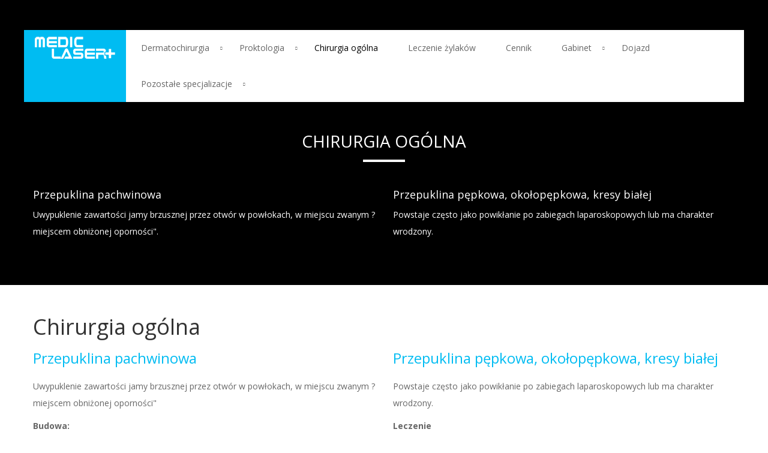

--- FILE ---
content_type: text/html; charset=utf-8
request_url: http://www.medic-laserplus.pl/chirurgia-ogolna.html
body_size: 30821
content:
<!DOCTYPE html><html xml:lang=pl-pl lang=pl-pl dir=ltr class="bootstrapoff itemid-234 com_content view-category top_menu_inheader"><head> <script async src="https://www.googletagmanager.com/gtag/js?id=UA-33167340-1"></script> <script>window.dataLayer=window.dataLayer||[];function gtag(){dataLayer.push(arguments);}
gtag('js',new Date());gtag('config','UA-33167340-1');</script><base href=http://www.medic-laserplus.pl/chirurgia-ogolna.html /><meta http-equiv=content-type content="text/html; charset=utf-8"/><meta name=keywords content="leczenie hemoroidów, hemoroidy, leczenie odbytu, leczenie żylaków, usuwanie kłykcin, usuwanie znamion, znamiona, kłykciny, żylaki, Poznań, gabinet lekarski, lekarz"/><meta name=viewport content="width=device-width, initial-scale=1.0, maximum-scale=1.0, user-scalable=no"/><meta name=description content="Chirurgia ogólna: przepuklina pachwinowa, przepuklina pępkowa, okołopępkowa, kresy białej."/><title>Chirurgia ogólna</title><link href="/chirurgia-ogolna.feed?type=rss" rel=alternate type=application/rss+xml title="RSS 2.0"/><link href="/chirurgia-ogolna.feed?type=atom" rel=alternate type=application/atom+xml title="Atom 1.0"/><link href=/templates/campus/favicon.ico rel="shortcut icon" type=image/vnd.microsoft.icon /><link rel=stylesheet href=/media/plg_jchoptimize/cache/css/e4379e94550dd8e5cb1602c6c324624a_0.css /><link href="//fonts.googleapis.com/css?family=Open+Sans:400,300,700" rel=stylesheet /><link rel=stylesheet href=/media/plg_jchoptimize/cache/css/e4379e94550dd8e5cb1602c6c324624a_1.css /><style>body{font-size:14px}#logo,#logoholder{width:170px;height:60px}.yjsgsitew{width:1400px}#midblock{width:100%}#insetsholder_2t,#insetsholder_2b{width:0%}ul.yjsgmenu div.ulholder ul{width:240px}ul.yjsgmenu ul div.ulholder{left:100%}ul.yjsgmenu ul.level1,ul.yjsgmenu.megadropline ul.level2{margin-top:0px}ul.yjsgmenu ul ul{margin-left:0px}.yjsgrtl ul.yjsgmenu ul ul{margin-right:0px}h1,h2,h3,h4,h5,h6,.article_title,.module_title,.pagetitle,body,.clivesearch .yj_inputbox{font-family:Open Sans,sans-serif;font-weight:normal}a,.highlight,[class*='facolor'].fa:before{color:#00bcf2}::selection{background:#00bcf2}::-moz-selection{background:#00bcf2}[class*='yjsg-button-color']{background:#00bcf2}[class*='yjsg-button-color']:hover{background:#00a8d9}#typosticky.yjsg-sticky.fixed{max-width:1400px;margin:0 auto;padding:15px}.yjsg-sub-heading,.yjsg-sticky-menu a.active-scroll,[data-sticky-block] a.active-scroll:before{border-color:#00bcf2}[class*='facolor'].fa:before{color:#00bcf2}a.readon:hover,ul.yjsg-pagination-links>li>a:hover,ul.yjsg-pagination-links>li>span:hover,ul.yjsg-pagination-links>li>a:focus,ul.yjsg-pagination-links>li>span:focus,.yjsg1 .module_title,.yjsg3 .module_title,.yjsg5 .module_title,.yjsg7 .module_title,.button_white:hover,.button_dark2:hover,.button_color:hover,.LiveSearchResults a.hovered,.LiveSearchResults a:HOVER,.LiveSearchResults a.next:hover,.LiveSearchResults a.back:hover,.crecomended .yjme_item a.item_title:hover,.cvideo a span:hover,.slidersfx-yjsgsfx-ceducators a.yjsgsliderNav:hover,div.itemHeader h2.itemTitle{color:#00bcf2}.button,.typobg2,a.readon:after,.yjsg3 .module_title:after,.yjsg4 .module_title:after,.yjsg7 .module_title:after,.yjsg11,#yjsg2,.button_color,.button_white:after,.button_dark2:after,#logoholder:before,.LiveSearchResults a.back:after,.LiveSearchResults a.next:after,.cpoplogin #openLogin:hover span,.cpoplogin #logins:hover span,.cpoplogin #closeLogin,.slidersfx-yjsgsfx-campusslides ul.yjsgsliderPagination li.active a,.slidersfx-yjsgsfx-crecomended a.yjsgsliderNav:hover,.ceducators h4:after,div.itemCommentsForm form input#submitCommentButton,.yj_title:before,.yj_title2:before,.yj_tags a:hover,#ctabs ul li.active a{background:#00bcf2}.ccounter .yjsg-col-1-4:hover{background:#0dc9ff}.yjsg-pager-links .pager li>a,.yjsg-pager-links .pager li>span,ul.yjsg-pagination-links>li>a:hover,ul.yjsg-pagination-links>li>span:hover,ul.yjsg-pagination-links>li>a:focus,ul.yjsg-pagination-links>li>span:focus{border-color:#00bcf2}.ccounter .yjsg-col-1-4,.ccounter h4{border-color:#40d4ff}.centertop_out{background-image:url(http://www.medic-laserplus.pl/templates/campus/images/gridbg/background1.jpg);background-color:#000}.yjsg5_out{background-image:url(http://www.medic-laserplus.pl/templates/campus/images/gridbg/background2.jpg)}.extrapos2_out{background-image:url(http://www.medic-laserplus.pl/templates/campus/images/gridbg/background3.jpg)}#top2.yjsgxhtml{width:100.00%}#user21.yjsgxhtml{width:50.00%}#user23.yjsgxhtml{width:50.00%}body{font-size:14px}#logo,#logoholder{width:170px;height:60px}.yjsgsitew{width:1400px}#midblock{width:100%}#insetsholder_2t,#insetsholder_2b{width:0%}ul.yjsgmenu div.ulholder ul{width:240px}ul.yjsgmenu ul div.ulholder{left:100%}ul.yjsgmenu ul.level1,ul.yjsgmenu.megadropline ul.level2{margin-top:0px}ul.yjsgmenu ul ul{margin-left:0px}.yjsgrtl ul.yjsgmenu ul ul{margin-right:0px}h1,h2,h3,h4,h5,h6,.article_title,.module_title,.pagetitle,body,.clivesearch .yj_inputbox{font-family:Open Sans,sans-serif;font-weight:normal}a,.highlight,[class*='facolor'].fa:before{color:#00bcf2}::selection{background:#00bcf2}::-moz-selection{background:#00bcf2}[class*='yjsg-button-color']{background:#00bcf2}[class*='yjsg-button-color']:hover{background:#00a8d9}#typosticky.yjsg-sticky.fixed{max-width:1400px;margin:0 auto;padding:15px}.yjsg-sub-heading,.yjsg-sticky-menu a.active-scroll,[data-sticky-block] a.active-scroll:before{border-color:#00bcf2}[class*='facolor'].fa:before{color:#00bcf2}a.readon:hover,ul.yjsg-pagination-links>li>a:hover,ul.yjsg-pagination-links>li>span:hover,ul.yjsg-pagination-links>li>a:focus,ul.yjsg-pagination-links>li>span:focus,.yjsg1 .module_title,.yjsg3 .module_title,.yjsg5 .module_title,.yjsg7 .module_title,.button_white:hover,.button_dark2:hover,.button_color:hover,.LiveSearchResults a.hovered,.LiveSearchResults a:HOVER,.LiveSearchResults a.next:hover,.LiveSearchResults a.back:hover,.crecomended .yjme_item a.item_title:hover,.cvideo a span:hover,.slidersfx-yjsgsfx-ceducators a.yjsgsliderNav:hover,div.itemHeader h2.itemTitle{color:#00bcf2}.button,.typobg2,a.readon:after,.yjsg3 .module_title:after,.yjsg4 .module_title:after,.yjsg7 .module_title:after,.yjsg11,#yjsg2,.button_color,.button_white:after,.button_dark2:after,#logoholder:before,.LiveSearchResults a.back:after,.LiveSearchResults a.next:after,.cpoplogin #openLogin:hover span,.cpoplogin #logins:hover span,.cpoplogin #closeLogin,.slidersfx-yjsgsfx-campusslides ul.yjsgsliderPagination li.active a,.slidersfx-yjsgsfx-crecomended a.yjsgsliderNav:hover,.ceducators h4:after,div.itemCommentsForm form input#submitCommentButton,.yj_title:before,.yj_title2:before,.yj_tags a:hover,#ctabs ul li.active a{background:#00bcf2}.ccounter .yjsg-col-1-4:hover{background:#0dc9ff}.yjsg-pager-links .pager li>a,.yjsg-pager-links .pager li>span,ul.yjsg-pagination-links>li>a:hover,ul.yjsg-pagination-links>li>span:hover,ul.yjsg-pagination-links>li>a:focus,ul.yjsg-pagination-links>li>span:focus{border-color:#00bcf2}.ccounter .yjsg-col-1-4,.ccounter h4{border-color:#40d4ff}.centertop_out{background-image:url(https://www.medic-laserplus.pl/templates/campus/images/gridbg/background1.jpg);background-color:#000}.yjsg5_out{background-image:url(https://www.medic-laserplus.pl/templates/campus/images/gridbg/background2.jpg)}.extrapos2_out{background-image:url(https://www.medic-laserplus.pl/templates/campus/images/gridbg/background3.jpg)}#top2.yjsgxhtml{width:100.00%}#user21.yjsgxhtml{width:50.00%}#user23.yjsgxhtml{width:50.00%}body{font-size:14px}#logo,#logoholder{width:170px;height:60px}.yjsgsitew{width:1400px}#midblock{width:100%}#insetsholder_2t,#insetsholder_2b{width:0%}ul.yjsgmenu div.ulholder ul{width:240px}ul.yjsgmenu ul div.ulholder{left:100%}ul.yjsgmenu ul.level1,ul.yjsgmenu.megadropline ul.level2{margin-top:0px}ul.yjsgmenu ul ul{margin-left:0px}.yjsgrtl ul.yjsgmenu ul ul{margin-right:0px}h1,h2,h3,h4,h5,h6,.article_title,.module_title,.pagetitle,body,.clivesearch .yj_inputbox{font-family:Open Sans,sans-serif;font-weight:normal}a,.highlight,[class*='facolor'].fa:before{color:#00bcf2}::selection{background:#00bcf2}::-moz-selection{background:#00bcf2}[class*='yjsg-button-color']{background:#00bcf2}[class*='yjsg-button-color']:hover{background:#00a8d9}#typosticky.yjsg-sticky.fixed{max-width:1400px;margin:0 auto;padding:15px}.yjsg-sub-heading,.yjsg-sticky-menu a.active-scroll,[data-sticky-block] a.active-scroll:before{border-color:#00bcf2}[class*='facolor'].fa:before{color:#00bcf2}a.readon:hover,ul.yjsg-pagination-links>li>a:hover,ul.yjsg-pagination-links>li>span:hover,ul.yjsg-pagination-links>li>a:focus,ul.yjsg-pagination-links>li>span:focus,.yjsg1 .module_title,.yjsg3 .module_title,.yjsg5 .module_title,.yjsg7 .module_title,.button_white:hover,.button_dark2:hover,.button_color:hover,.LiveSearchResults a.hovered,.LiveSearchResults a:HOVER,.LiveSearchResults a.next:hover,.LiveSearchResults a.back:hover,.crecomended .yjme_item a.item_title:hover,.cvideo a span:hover,.slidersfx-yjsgsfx-ceducators a.yjsgsliderNav:hover,div.itemHeader h2.itemTitle{color:#00bcf2}.button,.typobg2,a.readon:after,.yjsg3 .module_title:after,.yjsg4 .module_title:after,.yjsg7 .module_title:after,.yjsg11,#yjsg2,.button_color,.button_white:after,.button_dark2:after,#logoholder:before,.LiveSearchResults a.back:after,.LiveSearchResults a.next:after,.cpoplogin #openLogin:hover span,.cpoplogin #logins:hover span,.cpoplogin #closeLogin,.slidersfx-yjsgsfx-campusslides ul.yjsgsliderPagination li.active a,.slidersfx-yjsgsfx-crecomended a.yjsgsliderNav:hover,.ceducators h4:after,div.itemCommentsForm form input#submitCommentButton,.yj_title:before,.yj_title2:before,.yj_tags a:hover,#ctabs ul li.active a{background:#00bcf2}.ccounter .yjsg-col-1-4:hover{background:#0dc9ff}.yjsg-pager-links .pager li>a,.yjsg-pager-links .pager li>span,ul.yjsg-pagination-links>li>a:hover,ul.yjsg-pagination-links>li>span:hover,ul.yjsg-pagination-links>li>a:focus,ul.yjsg-pagination-links>li>span:focus{border-color:#00bcf2}.ccounter .yjsg-col-1-4,.ccounter h4{border-color:#40d4ff}.centertop_out{background-image:url(https://www.medic-laserplus.pl/templates/campus/images/gridbg/background1.jpg);background-color:#000}.yjsg5_out{background-image:url(https://www.medic-laserplus.pl/templates/campus/images/gridbg/background2.jpg)}.extrapos2_out{background-image:url(https://www.medic-laserplus.pl/templates/campus/images/gridbg/background3.jpg)}#top2.yjsgxhtml{width:100.00%}#user21.yjsgxhtml{width:50.00%}#user23.yjsgxhtml{width:50.00%}body{font-size:14px}#logo,#logoholder{width:170px;height:60px}.yjsgsitew{width:1400px}#midblock{width:100%}#insetsholder_2t,#insetsholder_2b{width:0%}ul.yjsgmenu div.ulholder ul{width:240px}ul.yjsgmenu ul div.ulholder{left:100%}ul.yjsgmenu ul.level1,ul.yjsgmenu.megadropline ul.level2{margin-top:0px}ul.yjsgmenu ul ul{margin-left:0px}.yjsgrtl ul.yjsgmenu ul ul{margin-right:0px}h1,h2,h3,h4,h5,h6,.article_title,.module_title,.pagetitle,body,.clivesearch .yj_inputbox{font-family:Open Sans,sans-serif;font-weight:normal}a,.highlight,[class*='facolor'].fa:before{color:#00bcf2}::selection{background:#00bcf2}::-moz-selection{background:#00bcf2}[class*='yjsg-button-color']{background:#00bcf2}[class*='yjsg-button-color']:hover{background:#00a8d9}#typosticky.yjsg-sticky.fixed{max-width:1400px;margin:0 auto;padding:15px}.yjsg-sub-heading,.yjsg-sticky-menu a.active-scroll,[data-sticky-block] a.active-scroll:before{border-color:#00bcf2}[class*='facolor'].fa:before{color:#00bcf2}a.readon:hover,ul.yjsg-pagination-links>li>a:hover,ul.yjsg-pagination-links>li>span:hover,ul.yjsg-pagination-links>li>a:focus,ul.yjsg-pagination-links>li>span:focus,.yjsg1 .module_title,.yjsg3 .module_title,.yjsg5 .module_title,.yjsg7 .module_title,.button_white:hover,.button_dark2:hover,.button_color:hover,.LiveSearchResults a.hovered,.LiveSearchResults a:HOVER,.LiveSearchResults a.next:hover,.LiveSearchResults a.back:hover,.crecomended .yjme_item a.item_title:hover,.cvideo a span:hover,.slidersfx-yjsgsfx-ceducators a.yjsgsliderNav:hover,div.itemHeader h2.itemTitle{color:#00bcf2}.button,.typobg2,a.readon:after,.yjsg3 .module_title:after,.yjsg4 .module_title:after,.yjsg7 .module_title:after,.yjsg11,#yjsg2,.button_color,.button_white:after,.button_dark2:after,#logoholder:before,.LiveSearchResults a.back:after,.LiveSearchResults a.next:after,.cpoplogin #openLogin:hover span,.cpoplogin #logins:hover span,.cpoplogin #closeLogin,.slidersfx-yjsgsfx-campusslides ul.yjsgsliderPagination li.active a,.slidersfx-yjsgsfx-crecomended a.yjsgsliderNav:hover,.ceducators h4:after,div.itemCommentsForm form input#submitCommentButton,.yj_title:before,.yj_title2:before,.yj_tags a:hover,#ctabs ul li.active a{background:#00bcf2}.ccounter .yjsg-col-1-4:hover{background:#0dc9ff}.yjsg-pager-links .pager li>a,.yjsg-pager-links .pager li>span,ul.yjsg-pagination-links>li>a:hover,ul.yjsg-pagination-links>li>span:hover,ul.yjsg-pagination-links>li>a:focus,ul.yjsg-pagination-links>li>span:focus{border-color:#00bcf2}.ccounter .yjsg-col-1-4,.ccounter h4{border-color:#40d4ff}.centertop_out{background-image:url(https://www.medic-laserplus.pl/templates/campus/images/gridbg/background1.jpg);background-color:#000}.yjsg5_out{background-image:url(https://www.medic-laserplus.pl/templates/campus/images/gridbg/background2.jpg)}.extrapos2_out{background-image:url(https://www.medic-laserplus.pl/templates/campus/images/gridbg/background3.jpg)}#top2.yjsgxhtml{width:100.00%}#user21.yjsgxhtml{width:50.00%}#user23.yjsgxhtml{width:50.00%}body{font-size:14px}#logo,#logoholder{width:170px;height:60px}.yjsgsitew{width:1400px}#midblock{width:100%}#insetsholder_2t,#insetsholder_2b{width:0%}ul.yjsgmenu div.ulholder ul{width:240px}ul.yjsgmenu ul div.ulholder{left:100%}ul.yjsgmenu ul.level1,ul.yjsgmenu.megadropline ul.level2{margin-top:0px}ul.yjsgmenu ul ul{margin-left:0px}.yjsgrtl ul.yjsgmenu ul ul{margin-right:0px}h1,h2,h3,h4,h5,h6,.article_title,.module_title,.pagetitle,body,.clivesearch .yj_inputbox{font-family:Open Sans,sans-serif;font-weight:normal}a,.highlight,[class*='facolor'].fa:before{color:#00bcf2}::selection{background:#00bcf2}::-moz-selection{background:#00bcf2}[class*='yjsg-button-color']{background:#00bcf2}[class*='yjsg-button-color']:hover{background:#00a8d9}#typosticky.yjsg-sticky.fixed{max-width:1400px;margin:0 auto;padding:15px}.yjsg-sub-heading,.yjsg-sticky-menu a.active-scroll,[data-sticky-block] a.active-scroll:before{border-color:#00bcf2}[class*='facolor'].fa:before{color:#00bcf2}a.readon:hover,ul.yjsg-pagination-links>li>a:hover,ul.yjsg-pagination-links>li>span:hover,ul.yjsg-pagination-links>li>a:focus,ul.yjsg-pagination-links>li>span:focus,.yjsg1 .module_title,.yjsg3 .module_title,.yjsg5 .module_title,.yjsg7 .module_title,.button_white:hover,.button_dark2:hover,.button_color:hover,.LiveSearchResults a.hovered,.LiveSearchResults a:HOVER,.LiveSearchResults a.next:hover,.LiveSearchResults a.back:hover,.crecomended .yjme_item a.item_title:hover,.cvideo a span:hover,.slidersfx-yjsgsfx-ceducators a.yjsgsliderNav:hover,div.itemHeader h2.itemTitle{color:#00bcf2}.button,.typobg2,a.readon:after,.yjsg3 .module_title:after,.yjsg4 .module_title:after,.yjsg7 .module_title:after,.yjsg11,#yjsg2,.button_color,.button_white:after,.button_dark2:after,#logoholder:before,.LiveSearchResults a.back:after,.LiveSearchResults a.next:after,.cpoplogin #openLogin:hover span,.cpoplogin #logins:hover span,.cpoplogin #closeLogin,.slidersfx-yjsgsfx-campusslides ul.yjsgsliderPagination li.active a,.slidersfx-yjsgsfx-crecomended a.yjsgsliderNav:hover,.ceducators h4:after,div.itemCommentsForm form input#submitCommentButton,.yj_title:before,.yj_title2:before,.yj_tags a:hover,#ctabs ul li.active a{background:#00bcf2}.ccounter .yjsg-col-1-4:hover{background:#0dc9ff}.yjsg-pager-links .pager li>a,.yjsg-pager-links .pager li>span,ul.yjsg-pagination-links>li>a:hover,ul.yjsg-pagination-links>li>span:hover,ul.yjsg-pagination-links>li>a:focus,ul.yjsg-pagination-links>li>span:focus{border-color:#00bcf2}.ccounter .yjsg-col-1-4,.ccounter h4{border-color:#40d4ff}.centertop_out{background-image:url(https://www.medic-laserplus.pl/templates/campus/images/gridbg/background1.jpg);background-color:#000}.yjsg5_out{background-image:url(https://www.medic-laserplus.pl/templates/campus/images/gridbg/background2.jpg)}.extrapos2_out{background-image:url(https://www.medic-laserplus.pl/templates/campus/images/gridbg/background3.jpg)}#top2.yjsgxhtml{width:100.00%}#user21.yjsgxhtml{width:50.00%}#user23.yjsgxhtml{width:50.00%}</style> <script type=application/json class="joomla-script-options new">{"csrf.token":"1e14b2b8c7c2f2e79d4dd1bfecaa3af3","system.paths":{"root":"","base":""}}</script> <script src=/media/plg_jchoptimize/cache/js/38ba0159765ffdf24cab928d4d442ea2_0.js></script> <script>jQuery(function($){initTooltips();$("body").on("subform-row-add",initTooltips);function initTooltips(event,container){container=container||document;$(container).find(".hasTooltip").tooltip({"html":true,"container":"body"});}});jQuery(document).ready(function(){WfMediabox.init({"base":"\/","theme":"standard","width":"","height":"","lightbox":0,"shadowbox":0,"icons":1,"overlay":1,"overlay_opacity":0.80000000000000004,"overlay_color":"#000000","transition_speed":500,"close":2,"scrolling":"fixed","labels":{"close":"Close","next":"Next","previous":"Previous","cancel":"Cancel","numbers":"{{numbers}}","numbers_count":"{{current}} of {{total}}","download":"Download"}});});</script><link rel=apple-touch-icon sizes=57x57 href=/templates/campus/images/system/appleicons/apple-icon-57x57.png /><link rel=apple-touch-icon sizes=72x72 href=/templates/campus/images/system/appleicons/apple-icon-72x72.png /><link rel=apple-touch-icon sizes=114x114 href=/templates/campus/images/system/appleicons/apple-icon-114x114.png /><link rel=apple-touch-icon sizes=144x144 href=/templates/campus/images/system/appleicons/apple-icon-144x144.png /><link rel=stylesheet href=/media/plg_jchoptimize/cache/css/e4379e94550dd8e5cb1602c6c324624a_2.css /></head><body id=stylefont class="yjsgbody style_blue yjsgbr-chrome "><div id=layout_type class=fullwidth><div class=centertop_out><div id=centertop class="centered yjsgsitew"><div id=header class=inside-container><div id=logoholder><div id=logo> <a href=http://www.medic-laserplus.pl/></a> </div></div><div id=yjsgheadergrid><div id=topmenu_holder class=yjsgmega><div class="yjsg-menu top_menu inside-container"><div id=horiznav class=horiznav><ul class="yjsgmenu megadropdown"> <li class="haschild item101 level0 first"><span class=child><a class="yjanchor  first" href=/dermatochirurgia.html><span class=yjm_has_none><span class=yjm_title>Dermatochirurgia</span></span></a></span><div class="ulholder level1 nogroup"><ul class="subul_main level1 nogroup"><li class="item429 level1 first"><span class=mymarg><a class="yjanchor  first" href=/dermatochirurgia/usuwanie-znamion.html><span class=yjm_has_none><span class=yjm_title>Usuwanie znamion</span></span></a></span></li><li class="item430 level1 lilast"><span class=mymarg><a class="yjanchor last" href=/dermatochirurgia/leczenie-wrastajacych-paznokci.html><span class=yjm_has_none><span class=yjm_title>Leczenie wrastających paznokci</span></span></a></span></li></ul></div></li><li class="haschild item112 level0"><span class=child><a class="yjanchor " href=/proktologia.html><span class=yjm_has_none><span class=yjm_title>Proktologia</span></span></a></span><div class="ulholder level1 nogroup"><ul class="subul_main level1 nogroup"><li class="item431 level1 first"><span class=mymarg><a class="yjanchor  first" href=/proktologia/leczenie-hemoroidow.html><span class=yjm_has_none><span class=yjm_title>Leczenie hemoroidów</span></span></a></span></li><li class="item432 level1"><span class=mymarg><a class="yjanchor " href=/proktologia/leczenie-odbytu.html><span class=yjm_has_none><span class=yjm_title>Leczenie odbytu</span></span></a></span></li><li class="item433 level1"><span class=mymarg><a class="yjanchor " href=/proktologia/usuwanie-klykcin.html><span class=yjm_has_none><span class=yjm_title>Usuwanie kłykcin</span></span></a></span></li><li class="item491 level1 lilast"><span class=mymarg><a class="yjanchor last" href=/proktologia/laserowe-leczenie-torbieli-pilonidalnej.html><span class=yjm_has_none><span class=yjm_title>Laserowe leczenie torbieli</span></span></a></span></li></ul></div></li><li id=current class=" active item234 level0"><span class=mymarg><a class="yjanchor  activepath " href=/chirurgia-ogolna.html><span class=yjm_has_none><span class=yjm_title>Chirurgia ogólna</span></span></a></span></li><li class="item105 level0"><span class=mymarg><a class="yjanchor " href=/leczenie-zylakow.html><span class=yjm_has_none><span class=yjm_title>Leczenie żylaków</span></span></a></span></li><li class="item123 level0"><span class=mymarg><a class="yjanchor " href=/cennik.html><span class=yjm_has_none><span class=yjm_title>Cennik</span></span></a></span></li><li class="haschild item418 level0"><span class=child><a class="yjanchor " href=/gabinet.html><span class=yjm_has_none><span class=yjm_title>Gabinet</span></span></a></span><div class="ulholder level1 nogroup"><ul class="subul_main level1 nogroup"><li class="item437 level1 first lilast"><span class=mymarg><a class="yjanchor  firstlast" href=/gabinet/o-lekarzu.html><span class=yjm_has_none><span class=yjm_title>O lekarzu</span></span></a></span></li></ul></div></li><li class="item419 level0"><span class=mymarg><a class="yjanchor " href=/dojazd.html><span class=yjm_has_none><span class=yjm_title>Dojazd</span></span></a></span></li><li class="haschild item420 level0"><span class=child><a class="yjanchor " href=#><span class=yjm_has_none><span class=yjm_title>Pozostałe specjalizacje</span></span></a></span><div class="ulholder level1 nogroup"><ul class="subul_main level1 nogroup"><li class="item421 level1 first"><span class=mymarg><a class="yjanchor  first" href=/pozostale-specjalizacje/medycyna-estetyczna.html><span class=yjm_has_none><span class=yjm_title> Medycyna estetyczna</span></span></a></span></li><li class="item422 level1"><span class=mymarg><a class="yjanchor " href=/pozostale-specjalizacje/dietetyka.html><span class=yjm_has_none><span class=yjm_title>Dietetyka</span></span></a></span></li><li class="item446 level1 lilast"><span class=mymarg><a class="yjanchor last" href=/pozostale-specjalizacje/laryngologia.html><span class=yjm_has_none><span class=yjm_title>Laryngologia</span></span></a></span></li></ul></div></li></ul></div></div></div></div></div><div id=yjsg1 class="yjsg_grid gridsfx-cgoal"><div id=top2 class="yjsgxhtml only_mod yjsgsfx-cgoal"><div class="yjsquare cgoal yjsg4 modid156"><div class=h2_holder><h3 class=module_title><span class="title_split titlesplit0">Chirurgia</span> <span class="title_split titlesplit1">ogólna</span></h3></div><div class=yjsquare_in><div class=yjsg-row><div class=yjsg-col-1-2><h4>Przepuklina pachwinowa</h4><p>Uwypuklenie zawartości jamy brzusznej przez otwór w powłokach, w miejscu zwanym ?miejscem obniżonej oporności".</p></div><div class=yjsg-col-1-2><h4>Przepuklina pępkowa, okołopępkowa, kresy białej</h4><p>Powstaje często jako powikłanie po zabiegach laparoskopowych lub ma charakter wrodzony.</p></div></div></div></div></div></div></div></div><div id=centerbottom class="centered yjsgsitew"><div id=holder2 class=holders><div class="yjsg-system-msg inside-container"> </div><div id=midblock class="sidebars sidebar-main"><div class=inside-container><div class=yjsg-newsitems><div class=yjsg-blog_c><h1 class=pagetitle> Chirurgia ogólna </h1><div class="teaserarticles multicolumns"><div class="first float-left width50"><div class=yjsgarticle><h2 class=article_title> <a href=/chirurgia-ogolna/140-przepuklina-pachwinowa.html> Przepuklina pachwinowa </a> </h2><div class=newsitem_text><p>Uwypuklenie zawartości jamy brzusznej przez otwór w powłokach, w miejscu zwanym ?miejscem obniżonej oporności"</p><p><strong>Budowa:</strong></p><ul> <li>wrota przepukliny - miejsce, przez które wydostaje się zawartość przepukliny</li> <li>kanał przepukliny - droga, którą przechodzi zawartość przepukliny do tkanek podskórnych</li> <li>worek przepuklinowy - utworzony przez otrzewną (błonę surowicową jamy brzusznej) bezpośrednio pokrywa zawartość przepukliny (sieć, jelito).</li> </ul><p><strong>Rodzaje przepukliny pachwinowej:</strong></p><ul> <li>skośna - rozpoczyna się w pierścieniu głębokim i przechodzi skośnie przez kanał pachwinowy w kierunku moszny</li> <li>prosta - nie przechodzi przez kanał pachwinowy, wychodzi bezpośrednio przez otwór w jamie brzusznej, na skutek osłabienia mięsni powłok podbrzusza w tak zwanym pierścieniu Hasselbacha</li> <li>mosznowa - zejście przepukliny do worka mosznowego</li> </ul><p><strong>&nbsp;</strong></p><p><strong>Leczenie</strong><br />Operacja naprawcza przepukliny pachwinowej - metoda Lichtensteina, Rutkova z wszczepem siatki syntetycznej</p><ul> <li>zabieg operacyjny przeprowadzamy w znieczuleniu podpajęczynówkowym</li> <li>pacjent po operacji przebywa w oddziale zabiegowym 1 dobę</li> <li>szew plastyczny śródskórny usuwamy po 8 dniach</li> <li>metoda obarczona jest minimalnym procentem (0,5%) nawrotu pooperacyjnego</li> <li>powrót do czynnego życia zawodowego możliwy jest po 14 dniach po zabiegu</li> </ul> </div> </div> <span class=article_separator></span> </div><div class="last float-left width50"><div class=yjsgarticle><h2 class=article_title> <a href=/chirurgia-ogolna/141-przepuklina-pepkowa-okolopepkowa-kresy-bialej.html> Przepuklina pępkowa, okołopępkowa, kresy białej </a> </h2><div class=newsitem_text><p>Powstaje często jako powikłanie po zabiegach laparoskopowych lub ma charakter wrodzony.</p><p><strong>Leczenie</strong></p><ul> <li>zabieg operacyjny przeprowadzamy w znieczuleniu ogólnym dożylnym</li> <li>pacjent po zabiegu z reguły udaje się do domu, ponieważ metoda nie wymaga hospitalizacji</li> <li>szew plastyczny śródskórny usuwamy po 8 dniach</li> <li>powrót do czynnego życia zawodowego możliwy jest po 14 dniach po zabiegu</li> </ul> </div> </div> <span class=article_separator></span> </div> <span class=row-separator></span> </div></div></div></div></div></div><div id=pathway class=inside-container><div class=yjsgspathway><ul class="breadcrumb "> <li class=active><span class=divider><span class="icon-yjsg-marker addtips" title="Jesteś tutaj: "></span></span></li><li itemscope itemtype=http://data-vocabulary.org/Breadcrumb><a href=/ class=pathway itemprop=url><span itemprop=title>Medic Laserplus</span></a></li><li itemscope itemtype=http://data-vocabulary.org/Breadcrumb><span class=icon-yjsg-pathway></span><span itemprop=title>Chirurgia ogólna</span></li></ul></div></div></div><div class=yjsg7_out><div id=yjsg7 class="yjsg_grid gridsfx-ccampus gridsfx-ccontactus yjsgsitew"><div id=user21 class="yjsgxhtml first_mod yjsgsfx-ccampus"><div class="yjsquare ccampus modid142"><div class=yjsquare_in><img src=/images/stories/bottom_logo.png alt=""/> <p>Gabinet Lekarski "Medic Laserplus" specjalizuje się w dermatochirurgii, chirurgii ogólnej, a także w proktologii i leczeniu żylaków.<br>Oprócz tego przyjmują u nas specjaliści od medycyny estetycznej, dietetyki i laryngologii.<br>Gabinet jest klimatyzowany i wyposażony we wszelkie wygody: toaletę, poczekalnię z wygodną kanapą a także minibarek z kawą, herbatą i wodą mineralną oraz kolorowymi czasopismami. </p></div></div></div><div id=user23 class="yjsgxhtml lastModule yjsgsfx-ccontactus"><div class="yjsquare ccontactus yjsg6 modid144"><div class=h2_holder><h3 class=module_title>Kontakt</h3></div><div class=yjsquare_in><p><span class="fa fa-compass"></span>ul. Pasieka 36A, 61-664 Poznań (Winogrady)</p><p><strong>Rejestracja telefoniczna:</strong></p><p>Chirurgia ogólna i proktologiczna, dermatochirurgia, flebologia: <span class="fa fa-phone"></span> 609 610 660</p><p>Medycyna estetyczna: <span class="fa fa-phone"></span> 575 437 788</p><p>Dietetyka: <span class="fa fa-phone"></span> 604 515 221</p><p>Laryngologia: <span class="fa fa-phone"></span> 601 061 377</p></div></div></div></div></div><div class="footer_out yjsgouts"><div id=footer class="inside-container yjsgsitew"><div id=youjoomla><div id=cp><div class=yjsgcp>&copy; Medic Laserplus Poznań - leczenie hemoroidów, odbytu, usuwanie kłykcin i znamion, leczenie żylaków</div></div></div></div> <script>var logo_w='170';var site_w='1400';var site_f='14px';var sp='http://www.medic-laserplus.pl/';var tp='campus';var compileme=0;var fontc='campus_255191674143364';var bootstrapv='bootstrapoff';var yver='3';var yjsglegacy='0';var yjsgrtl='2';var menuanimation='fade';var menuanimationspeed=300;var lgtr=new Object();lgtr.magnificpopup_close='Close (Esc)';lgtr.magnificpopup_loading='Loading...';lgtr.magnificpopup_prev='Previous (Left arrow key)';lgtr.magnificpopup_next='Next (Right arrow key)';lgtr.magnificpopup_counter='%curr% of %total%';lgtr.magnificpopup_errorimage='<a href=%url%>The image</a> could not be loaded.';lgtr.magnificpopup_errorajax='<a href=%url%>The content</a> could not be loaded.';</script> </div> </div><div id=mmenu_holder> <span class=yjmm_select id=yjmm_selectid>Chirurgia ogólna</span> <select id=mmenu class=yjstyled> <option value=/dermatochirurgia.html>&nbsp;Dermatochirurgia</option> <option value=/dermatochirurgia/usuwanie-znamion.html>&nbsp;--Usuwanie znamion</option> <option value=/dermatochirurgia/leczenie-wrastajacych-paznokci.html>&nbsp;--Leczenie wrastających paznokci</option> <option value=/proktologia.html>&nbsp;Proktologia</option> <option value=/proktologia/leczenie-hemoroidow.html>&nbsp;--Leczenie hemoroidów</option> <option value=/proktologia/leczenie-odbytu.html>&nbsp;--Leczenie odbytu</option> <option value=/proktologia/usuwanie-klykcin.html>&nbsp;--Usuwanie kłykcin</option> <option value=/proktologia/laserowe-leczenie-torbieli-pilonidalnej.html>&nbsp;--Laserowe leczenie torbieli</option> <option value=/chirurgia-ogolna.html selected=selected>&nbsp;Chirurgia ogólna</option> <option value=/leczenie-zylakow.html>&nbsp;Leczenie żylaków</option> <option value=/cennik.html>&nbsp;Cennik</option> <option value=/gabinet.html>&nbsp;Gabinet</option> <option value=/gabinet/o-lekarzu.html>&nbsp;--O lekarzu</option> <option value=/dojazd.html>&nbsp;Dojazd</option> <option value=#>&nbsp;Pozostałe specjalizacje</option> <option value=/pozostale-specjalizacje/medycyna-estetyczna.html>&nbsp;-- Medycyna estetyczna</option> <option value=/pozostale-specjalizacje/dietetyka.html>&nbsp;--Dietetyka</option> <option value=/pozostale-specjalizacje/laryngologia.html>&nbsp;--Laryngologia</option> </select> </div></body></html>

--- FILE ---
content_type: text/css
request_url: http://www.medic-laserplus.pl/media/plg_jchoptimize/cache/css/e4379e94550dd8e5cb1602c6c324624a_1.css
body_size: 22924
content:
@charset "utf-8";@import url(/plugins/system/yjsg/assets/css/normalize.css);
@import url(/plugins/system/yjsg/assets/css/yjsg_layout.css);
@import url(/plugins/system/yjsg/assets/css/newsitems.css);
@import url(/plugins/system/yjsg/assets/css/typo.css);

@font-face{font-family:'FontAwesome';src:url(/plugins/system/yjsg/assets/fonts/fontawesome/fontawesome-webfont.eot?v=4.7.0);src:url(/plugins/system/yjsg/assets/fonts/fontawesome/fontawesome-webfont.svg?v=4.7.0#fontawesomeregular) format('svg'),url(/plugins/system/yjsg/assets/fonts/fontawesome/fontawesome-webfont.eot#iefix&v=4.7.0) format('embedded-opentype'),url(/plugins/system/yjsg/assets/fonts/fontawesome/fontawesome-webfont.woff?v=4.7.0) format('woff'),url(/plugins/system/yjsg/assets/fonts/fontawesome/fontawesome-webfont.woff2?v=4.7.0) format('woff2'),url(/plugins/system/yjsg/assets/fonts/fontawesome/fontawesome-webfont.ttf?v=4.7.0) format('truetype');font-weight:normal;font-style:normal}@font-face{font-family:YjsgFont;src:url(/plugins/system/yjsg/assets/fonts/yjsgfont/YjsgFont.eot);src:url(/plugins/system/yjsg/assets/fonts/yjsgfont/YjsgFont.svg#YjsgFont) format('svg'),url(/plugins/system/yjsg/assets/fonts/yjsgfont/YjsgFont.eot#iefix) format('eot'),url(/plugins/system/yjsg/assets/fonts/yjsgfont/YjsgFont.woff) format('woff'),url(/plugins/system/yjsg/assets/fonts/yjsgfont/YjsgFont.ttf) format('truetype');font-weight:400;font-style:normal}[class*=" icon-"]:before,[class*=" yjsg-icon-"]:before,[class^=icon-]:before,[class^=yjsg-icon-]:before{font-family:FontAwesome;font-weight:400;font-style:normal;display:inline-block;text-decoration:inherit;line-height:1em;-webkit-font-smoothing:antialiased!important;-moz-font-smoothing:antialiased!important;font-smoothing:antialiased!important}[class*=" yjsg-icon-"]:before,[class^=yjsg-icon-]:before{font-family:YjsgFont;vertical-align:middle;margin-top:3px}i[class*=" icon-"],i[class*=" yjsg-icon-"],i[class^=icon-],i[class^=yjsg-icon-],span[class*=" icon-"],span[class*=" yjsg-icon-"],span[class^=icon-],span[class^=yjsg-icon-]{background-image:none;font-size:inherit}li[class*=" icon-"],li[class*=" yjsg-icon-"],li[class^=icon-],li[class^=yjsg-icon-]{display:block}.yjsquare h2 i,.yjsquare h2 span[class^=icon-],.yjsquare h2 span[class^=yjsg-icon-],noindex:-o-prefocus{margin-top:1px}a [class*=" icon-"],a [class*=" yjsg-icon-"],a [class^=icon-],a [class^=yjsg-icon-]{display:inline-block;text-decoration:inherit}.icon-large:before{vertical-align:top;font-size:1.3333333333333333em}.btn [class*=" icon-"],.btn [class*=" yjsg-icon-"],.btn [class^=icon-],.btn [class^=yjsg-icon-]{line-height:.9em}li i[class*=" icon-"],li i[class*=" yjsg-icon-"],li i[class^=icon-],li i[class^=yjsg-icon-],li span[class*=" icon-"],li span[class*=" yjsg-icon-"],li span[class^=icon-],li span[class^=yjsg-icon-]{display:inline-block;width:1.25em;text-align:center}li span.add-on span[class^=icon-]{width:auto}li .icon-large[class*=" icon-"],li .icon-large[class*=" yjsg-icon-"],li .icon-large[class^=icon-],li .icon-large[class^=yjsg-icon-]{width:1.875em}li[class*=" icon-"],li[class*=" yjsg-icon-"],li[class^=icon-],li[class^=yjsg-icon-]{margin-left:0;list-style-type:none}li [class*=" yjsg-icon-"]:before,li [class^=yjsg-icon-]:before{margin-top:5px}.icon-rotate-90:before{-webkit-transform:rotate(90deg);-moz-transform:rotate(90deg);-ms-transform:rotate(90deg);-o-transform:rotate(90deg);transform:rotate(90deg);filter:progid:DXImageTransform.Microsoft.BasicImage(rotation=1)}.icon-rotate-180:before{-webkit-transform:rotate(180deg);-moz-transform:rotate(180deg);-ms-transform:rotate(180deg);-o-transform:rotate(180deg);transform:rotate(180deg);filter:progid:DXImageTransform.Microsoft.BasicImage(rotation=2)}.icon-rotate-270:before{-webkit-transform:rotate(270deg);-moz-transform:rotate(270deg);-ms-transform:rotate(270deg);-o-transform:rotate(270deg);transform:rotate(270deg);filter:progid:DXImageTransform.Microsoft.BasicImage(rotation=3)}.icon-flip-horizontal:before{-webkit-transform:scale(-1,1);-moz-transform:scale(-1,1);-ms-transform:scale(-1,1);-o-transform:scale(-1,1);transform:scale(-1,1)}.icon-flip-vertical:before{-webkit-transform:scale(1,-1);-moz-transform:scale(1,-1);-ms-transform:scale(1,-1);-o-transform:scale(1,-1);transform:scale(1,-1)}a .icon-flip-horizontal:before,a .icon-flip-vertical:before,a .icon-rotate-180:before,a .icon-rotate-270:before,a .icon-rotate-90:before{display:inline-block}.icon-stack{position:relative;display:inline-block;width:2em;height:2em;line-height:2em;vertical-align:-35%}.icon-stack [class*=" icon-"],.icon-stack [class*=" yjsg-icon-"],.icon-stack [class^=icon-],.icon-stack [class^=yjsg-icon-]{display:block;text-align:center;position:absolute;width:100%;height:100%;font-size:1em;line-height:inherit;*line-height:2em}.icon-stack [class*=" yjsg-icon-"],.icon-stack [class^=yjsg-icon-]{margin-top:-5px}.icon-stack .icon-stack-base{font-size:2em;*line-height:1em}.icon-spin{display:inline-block;-moz-animation:spin 2s infinite linear;-o-animation:spin 2s infinite linear;-webkit-animation:spin 2s infinite linear;animation:spin 2s infinite linear}a .icon-spin,a .icon-stack{display:inline-block;text-decoration:none}@-moz-keyframes spin{0%{-moz-transform:rotate(0deg)}100%{-moz-transform:rotate(359deg)}}@-webkit-keyframes spin{0%{-webkit-transform:rotate(0deg)}100%{-webkit-transform:rotate(359deg)}}@-o-keyframes spin{0%{-o-transform:rotate(0deg)}100%{-o-transform:rotate(359deg)}}@-ms-keyframes spin{0%{-ms-transform:rotate(0deg)}100%{-ms-transform:rotate(359deg)}}@keyframes spin{0%{transform:rotate(0deg)}100%{transform:rotate(359deg)}}.icons-ul{margin-left:2.142857142857143em;list-style-type:none}.icons-ul>li{position:relative;padding-left:0;background:0 0}.icons-ul .icon-li{position:absolute;left:-2.142857142857143em;width:2.142857142857143em;text-align:center;line-height:inherit}[class*=" icon-"].hide,[class*=" yjsg-icon-"].hide,[class^=icon-].hide,[class^=yjsg-icon-].hide{display:none}.icon-muted{color:#eee}.icon-light{color:#fff}.icon-dark{color:#333}.icon-glass:before{content:"\f000"}.icon-music:before{content:"\f001"}.icon-search:before{content:"\f002"}.icon-envelope-alt:before{content:"\f003"}.icon-heart:before{content:"\f004"}.icon-star:before{content:"\f005"}.icon-star-empty:before{content:"\f006"}.icon-user:before{content:"\f007"}.icon-film:before{content:"\f008"}.icon-th-large:before{content:"\f009"}.icon-th:before{content:"\f00a"}.icon-th-list:before{content:"\f00b"}.icon-ok:before{content:"\f00c"}.icon-remove:before{content:"\f00d"}.icon-zoom-in:before{content:"\f00e"}.icon-zoom-out:before{content:"\f010"}.icon-off:before,.icon-power-off:before{content:"\f011"}.icon-signal:before{content:"\f012"}.icon-cog:before,.icon-gear:before{content:"\f013"}.icon-trash:before{content:"\f014"}.icon-home:before{content:"\f015"}.icon-file-alt:before{content:"\f016"}.icon-time:before{content:"\f017"}.icon-road:before{content:"\f018"}.icon-download-alt:before{content:"\f019"}.icon-download:before{content:"\f01a"}.icon-upload:before{content:"\f01b"}.icon-inbox:before{content:"\f01c"}.icon-play-circle:before{content:"\f01d"}.icon-repeat:before,.icon-rotate-right:before{content:"\f01e"}.icon-refresh:before{content:"\f021"}.icon-list-alt:before{content:"\f022"}.icon-lock:before{content:"\f023"}.icon-flag:before{content:"\f024"}.icon-headphones:before{content:"\f025"}.icon-volume-off:before{content:"\f026"}.icon-volume-down:before{content:"\f027"}.icon-volume-up:before{content:"\f028"}.icon-qrcode:before{content:"\f029"}.icon-barcode:before{content:"\f02a"}.icon-tag:before{content:"\f02b"}.icon-tags:before{content:"\f02c"}.icon-book:before{content:"\f02d"}.icon-bookmark:before{content:"\f02e"}.icon-print:before{content:"\f02f"}.icon-camera:before{content:"\f030"}.icon-font:before{content:"\f031"}.icon-bold:before{content:"\f032"}.icon-italic:before{content:"\f033"}.icon-text-height:before{content:"\f034"}.icon-text-width:before{content:"\f035"}.icon-align-left:before{content:"\f036"}.icon-align-center:before{content:"\f037"}.icon-align-right:before{content:"\f038"}.icon-align-justify:before{content:"\f039"}.icon-list:before{content:"\f03a"}.icon-indent-left:before{content:"\f03b"}.icon-indent-right:before{content:"\f03c"}.icon-facetime-video:before{content:"\f03d"}.icon-picture:before{content:"\f03e"}.icon-pencil:before{content:"\f040"}.icon-map-marker:before{content:"\f041"}.icon-adjust:before{content:"\f042"}.icon-tint:before{content:"\f043"}.icon-edit:before{content:"\f044"}.icon-share:before{content:"\f045"}.icon-check:before{content:"\f046"}.icon-move:before{content:"\f047"}.icon-step-backward:before{content:"\f048"}.icon-fast-backward:before{content:"\f049"}.icon-backward:before{content:"\f04a"}.icon-play:before{content:"\f04b"}.icon-pause:before{content:"\f04c"}.icon-stop:before{content:"\f04d"}.icon-forward:before{content:"\f04e"}.icon-fast-forward:before{content:"\f050"}.icon-step-forward:before{content:"\f051"}.icon-eject:before{content:"\f052"}.icon-chevron-left:before{content:"\f053"}.icon-chevron-right:before{content:"\f054"}.icon-plus-sign:before{content:"\f055"}.icon-minus-sign:before{content:"\f056"}.icon-remove-sign:before{content:"\f057"}.icon-ok-sign:before{content:"\f058"}.icon-question-sign:before{content:"\f059"}.icon-info-sign:before{content:"\f05a"}.icon-screenshot:before{content:"\f05b"}.icon-remove-circle:before{content:"\f05c"}.icon-ok-circle:before{content:"\f05d"}.icon-ban-circle:before{content:"\f05e"}.icon-arrow-left:before{content:"\f060"}.icon-arrow-right:before{content:"\f061"}.icon-arrow-up-3:before,.icon-arrow-up:before{content:"\f062"}.icon-arrow-down-3:before,.icon-arrow-down:before{content:"\f063"}.icon-mail-forward:before,.icon-share-alt:before{content:"\f064"}.icon-resize-full:before{content:"\f065"}.icon-resize-small:before{content:"\f066"}.icon-plus:before{content:"\f067"}.icon-minus:before{content:"\f068"}.icon-asterisk:before{content:"\f069"}.icon-exclamation-sign:before{content:"\f06a"}.icon-gift:before{content:"\f06b"}.icon-leaf:before{content:"\f06c"}.icon-fire:before{content:"\f06d"}.icon-eye-open:before{content:"\f06e"}.icon-eye-close:before{content:"\f070"}.icon-warning-sign:before{content:"\f071"}.icon-plane:before{content:"\f072"}.icon-calendar:before{content:"\f073"}.icon-random:before{content:"\f074"}.icon-comment:before{content:"\f075"}.icon-magnet:before{content:"\f076"}.icon-chevron-up:before{content:"\f077"}.icon-chevron-down:before{content:"\f078"}.icon-retweet:before{content:"\f079"}.icon-shopping-cart:before{content:"\f07a"}.icon-folder-close:before{content:"\f07b"}.icon-folder-open:before{content:"\f07c"}.icon-resize-vertical:before{content:"\f07d"}.icon-resize-horizontal:before{content:"\f07e"}.icon-bar-chart:before{content:"\f080"}.icon-twitter-sign:before{content:"\f081"}.icon-facebook-sign:before{content:"\f082"}.icon-camera-retro:before{content:"\f083"}.icon-key:before{content:"\f084"}.icon-cogs:before,.icon-gears:before{content:"\f085"}.icon-comments:before{content:"\f086"}.icon-thumbs-up-alt:before{content:"\f087"}.icon-thumbs-down-alt:before{content:"\f088"}.icon-star-half:before{content:"\f089"}.icon-heart-empty:before{content:"\f08a"}.icon-signout:before{content:"\f08b"}.icon-linkedin-sign:before{content:"\f08c"}.icon-pushpin:before{content:"\f08d"}.icon-external-link:before{content:"\f08e"}.icon-signin:before{content:"\f090"}.icon-trophy:before{content:"\f091"}.icon-github-sign:before{content:"\f092"}.icon-upload-alt:before{content:"\f093"}.icon-lemon:before{content:"\f094"}.icon-phone:before{content:"\f095"}.icon-check-empty:before,.icon-unchecked:before{content:"\f096"}.icon-bookmark-empty:before{content:"\f097"}.icon-phone-sign:before{content:"\f098"}.icon-twitter:before{content:"\f099"}.icon-facebook:before{content:"\f09a"}.icon-github:before{content:"\f09b"}.icon-unlock:before{content:"\f09c"}.icon-credit-card:before{content:"\f09d"}.icon-rss:before{content:"\f09e"}.icon-hdd:before{content:"\f0a0"}.icon-bullhorn:before{content:"\f0a1"}.icon-bell:before{content:"\f0a2"}.icon-certificate:before{content:"\f0a3"}.icon-hand-right:before{content:"\f0a4"}.icon-hand-left:before{content:"\f0a5"}.icon-hand-up:before{content:"\f0a6"}.icon-hand-down:before{content:"\f0a7"}.icon-circle-arrow-left:before{content:"\f0a8"}.icon-circle-arrow-right:before{content:"\f0a9"}.icon-circle-arrow-up:before{content:"\f0aa"}.icon-circle-arrow-down:before{content:"\f0ab"}.icon-globe:before{content:"\f0ac"}.icon-wrench:before{content:"\f0ad"}.icon-tasks:before{content:"\f0ae"}.icon-filter:before{content:"\f0b0"}.icon-briefcase:before{content:"\f0b1"}.icon-fullscreen:before{content:"\f0b2"}.icon-group:before{content:"\f0c0"}.icon-link:before{content:"\f0c1"}.icon-cloud:before{content:"\f0c2"}.icon-beaker:before{content:"\f0c3"}.icon-cut:before{content:"\f0c4"}.icon-copy:before{content:"\f0c5"}.icon-paper-clip:before,.icon-paperclip:before{content:"\f0c6"}.icon-save:before{content:"\f0c7"}.icon-sign-blank:before{content:"\f0c8"}.icon-reorder:before{content:"\f0c9"}.icon-list-ul:before{content:"\f0ca"}.icon-list-ol:before{content:"\f0cb"}.icon-strikethrough:before{content:"\f0cc"}.icon-underline:before{content:"\f0cd"}.icon-table:before{content:"\f0ce"}.icon-magic:before{content:"\f0d0"}.icon-truck:before{content:"\f0d1"}.icon-pinterest:before{content:"\f0d2"}.icon-pinterest-sign:before{content:"\f0d3"}.icon-google-plus-sign:before{content:"\f0d4"}.icon-google-plus:before{content:"\f0d5"}.icon-money:before{content:"\f0d6"}.icon-caret-down:before{content:"\f0d7"}.icon-caret-up:before{content:"\f0d8"}.icon-caret-left:before{content:"\f0d9"}.icon-caret-right:before{content:"\f0da"}.icon-columns:before{content:"\f0db"}.icon-sort:before{content:"\f0dc"}.icon-sort-down:before{content:"\f0dd"}.icon-sort-up:before{content:"\f0de"}.icon-envelope:before{content:"\f0e0"}.icon-linkedin:before{content:"\f0e1"}.icon-rotate-left:before,.icon-undo:before{content:"\f0e2"}.icon-legal:before{content:"\f0e3"}.icon-dashboard:before{content:"\f0e4"}.icon-comment-alt:before{content:"\f0e5"}.icon-comments-alt:before{content:"\f0e6"}.icon-bolt:before{content:"\f0e7"}.icon-sitemap:before{content:"\f0e8"}.icon-umbrella:before{content:"\f0e9"}.icon-paste:before{content:"\f0ea"}.icon-lightbulb:before{content:"\f0eb"}.icon-exchange:before{content:"\f0ec"}.icon-cloud-download:before{content:"\f0ed"}.icon-cloud-upload:before{content:"\f0ee"}.icon-user-md:before{content:"\f0f0"}.icon-stethoscope:before{content:"\f0f1"}.icon-suitcase:before{content:"\f0f2"}.icon-bell-alt:before{content:"\f0f3"}.icon-coffee:before{content:"\f0f4"}.icon-food:before{content:"\f0f5"}.icon-file-text-alt:before{content:"\f0f6"}.icon-building:before{content:"\f0f7"}.icon-hospital:before{content:"\f0f8"}.icon-ambulance:before{content:"\f0f9"}.icon-medkit:before{content:"\f0fa"}.icon-fighter-jet:before{content:"\f0fb"}.icon-beer:before{content:"\f0fc"}.icon-h-sign:before{content:"\f0fd"}.icon-plus-sign-alt:before{content:"\f0fe"}.icon-double-angle-left:before{content:"\f100"}.icon-double-angle-right:before{content:"\f101"}.icon-double-angle-up:before{content:"\f102"}.icon-double-angle-down:before{content:"\f103"}.icon-angle-left:before{content:"\f104"}.icon-angle-right:before{content:"\f105"}.icon-angle-up:before{content:"\f106"}.icon-angle-down:before{content:"\f107"}.icon-desktop:before{content:"\f108"}.icon-laptop:before{content:"\f109"}.icon-tablet:before{content:"\f10a"}.icon-mobile-phone:before{content:"\f10b"}.icon-circle-blank:before{content:"\f10c"}.icon-quote-left:before{content:"\f10d"}.icon-quote-right:before{content:"\f10e"}.icon-spinner:before{content:"\f110"}.icon-circle:before{content:"\f111"}.icon-mail-reply:before,.icon-reply:before{content:"\f112"}.icon-github-alt:before{content:"\f113"}.icon-folder-close-alt:before{content:"\f114"}.icon-folder-open-alt:before{content:"\f115"}.icon-expand-alt:before{content:"\f116"}.icon-collapse-alt:before{content:"\f117"}.icon-smile:before{content:"\f118"}.icon-frown:before{content:"\f119"}.icon-meh:before{content:"\f11a"}.icon-gamepad:before{content:"\f11b"}.icon-keyboard:before{content:"\f11c"}.icon-flag-alt:before{content:"\f11d"}.icon-flag-checkered:before{content:"\f11e"}.icon-terminal:before{content:"\f120"}.icon-code:before{content:"\f121"}.icon-star-half-empty:before,.icon-star-half-full:before{content:"\f123"}.icon-location-arrow:before{content:"\f124"}.icon-crop:before{content:"\f125"}.icon-code-fork:before{content:"\f126"}.icon-unlink:before{content:"\f127"}.icon-question:before{content:"\f128"}.icon-info:before{content:"\f129"}.icon-exclamation:before{content:"\f12a"}.icon-superscript:before{content:"\f12b"}.icon-subscript:before{content:"\f12c"}.icon-eraser:before{content:"\f12d"}.icon-puzzle-piece:before{content:"\f12e"}.icon-microphone:before{content:"\f130"}.icon-microphone-off:before{content:"\f131"}.icon-shield:before{content:"\f132"}.icon-calendar-empty:before{content:"\f133"}.icon-fire-extinguisher:before{content:"\f134"}.icon-rocket:before{content:"\f135"}.icon-maxcdn:before{content:"\f136"}.icon-chevron-sign-left:before{content:"\f137"}.icon-chevron-sign-right:before{content:"\f138"}.icon-chevron-sign-up:before{content:"\f139"}.icon-chevron-sign-down:before{content:"\f13a"}.icon-html5:before{content:"\f13b"}.icon-css3:before{content:"\f13c"}.icon-anchor:before{content:"\f13d"}.icon-unlock-alt:before{content:"\f13e"}.icon-bullseye:before{content:"\f140"}.icon-ellipsis-horizontal:before{content:"\f141"}.icon-ellipsis-vertical:before{content:"\f142"}.icon-rss-sign:before{content:"\f143"}.icon-play-sign:before{content:"\f144"}.icon-ticket:before{content:"\f145"}.icon-minus-sign-alt:before{content:"\f146"}.icon-check-minus:before{content:"\f147"}.icon-level-up:before{content:"\f148"}.icon-level-down:before{content:"\f149"}.icon-check-sign:before{content:"\f14a"}.icon-edit-sign:before{content:"\f14b"}.icon-external-link-sign:before{content:"\f14c"}.icon-share-sign:before{content:"\f14d"}.icon-compass:before{content:"\f14e"}.icon-collapse:before{content:"\f150"}.icon-collapse-top:before{content:"\f151"}.icon-expand:before{content:"\f152"}.icon-eur:before,.icon-euro:before{content:"\f153"}.icon-gbp:before{content:"\f154"}.icon-dollar:before,.icon-usd:before{content:"\f155"}.icon-inr:before,.icon-rupee:before{content:"\f156"}.icon-jpy:before,.icon-yen:before{content:"\f157"}.icon-cny:before,.icon-renminbi:before{content:"\f158"}.icon-krw:before,.icon-won:before{content:"\f159"}.icon-bitcoin:before,.icon-btc:before{content:"\f15a"}.icon-file:before{content:"\f15b"}.icon-file-text:before{content:"\f15c"}.icon-sort-by-alphabet:before{content:"\f15d"}.icon-sort-by-alphabet-alt:before{content:"\f15e"}.icon-sort-by-attributes:before{content:"\f160"}.icon-sort-by-attributes-alt:before{content:"\f161"}.icon-sort-by-order:before{content:"\f162"}.icon-sort-by-order-alt:before{content:"\f163"}.icon-thumbs-up:before{content:"\f164"}.icon-thumbs-down:before{content:"\f165"}.icon-youtube-sign:before{content:"\f166"}.icon-youtube:before{content:"\f167"}.icon-xing:before{content:"\f168"}.icon-xing-sign:before{content:"\f169"}.icon-youtube-play:before{content:"\f16a"}.icon-dropbox:before{content:"\f16b"}.icon-stackexchange:before{content:"\f16c"}.icon-instagram:before{content:"\f16d"}.icon-flickr:before{content:"\f16e"}.icon-adn:before{content:"\f170"}.icon-bitbucket:before{content:"\f171"}.icon-bitbucket-sign:before{content:"\f172"}.icon-tumblr:before{content:"\f173"}.icon-tumblr-sign:before{content:"\f174"}.icon-long-arrow-down:before{content:"\f175"}.icon-long-arrow-up:before{content:"\f176"}.icon-long-arrow-left:before{content:"\f177"}.icon-long-arrow-right:before{content:"\f178"}.icon-apple:before{content:"\f179"}.icon-windows:before{content:"\f17a"}.icon-android:before{content:"\f17b"}.icon-linux:before{content:"\f17c"}.icon-dribbble:before{content:"\f17d"}.icon-skype:before{content:"\f17e"}.icon-foursquare:before{content:"\f180"}.icon-trello:before{content:"\f181"}.icon-female:before{content:"\f182"}.icon-male:before{content:"\f183"}.icon-gittip:before{content:"\f184"}.icon-sun:before{content:"\f185"}.icon-moon:before{content:"\f186"}.icon-archive:before{content:"\f187"}.icon-bug:before{content:"\f188"}.icon-vk:before{content:"\f189"}.icon-weibo:before{content:"\f18a"}.icon-renren:before{content:"\f18b"}.yjsg-icon-skype:before{content:"\e000"}.yjsg-icon-apple:before{content:"\e001"}.yjsg-icon-equalizer:before{content:"\e002"}.yjsg-icon-screen:before{content:"\e003"}.yjsg-icon-flickr:before{content:"\e004"}.yjsg-icon-vimeo:before{content:"\e005"}.yjsg-icon-safari:before{content:"\e006"}.yjsg-icon-opera:before{content:"\e007"}.yjsg-icon-IE:before{content:"\e008"}.yjsg-icon-firefox:before{content:"\e009"}.yjsg-icon-chrome:before{content:"\e00a"}.yjsg-icon-wordpress:before{content:"\e00b"}.yjsg-icon-joomla:before{content:"\e00c"}.yjsg-icon-css3:before{content:"\e00d"}.yjsg-icon-html5:before{content:"\e00e"}.yjsg-icon-html5-2:before{content:"\e00f"}.yjsg-icon-paypal:before{content:"\e010"}.icon-mail-reply-all:before,.icon-reply-all:before{content:"\f122"}.fa{display:inline-block;font:normal normal normal 14px/1 FontAwesome;font-size:inherit;text-rendering:auto;-webkit-font-smoothing:antialiased;-moz-osx-font-smoothing:grayscale}.fa-lg{font-size:1.33333333em;line-height:.75em;vertical-align:-15%}.fa-2x{font-size:2em}.fa-3x{font-size:3em}.fa-4x{font-size:4em}.fa-5x{font-size:5em}.fa-fw{width:1.28571429em;text-align:center}.fa-ul{padding-left:0;margin-left:2.14285714em;list-style-type:none}.fa-ul>li{position:relative}.fa-li{position:absolute;left:-2.14285714em;width:2.14285714em;top:.14285714em;text-align:center}.fa-li.fa-lg{left:-1.85714286em}.fa-border{padding:.2em .25em .15em;border:solid .08em #eee;border-radius:.1em}.fa-pull-left{float:left}.fa-pull-right{float:right}.fa.fa-pull-left{margin-right:.3em}.fa.fa-pull-right{margin-left:.3em}.pull-right{float:right}.pull-left{float:left}.fa.pull-left{margin-right:.3em}.fa.pull-right{margin-left:.3em}.fa-spin{-webkit-animation:fa-spin 2s infinite linear;animation:fa-spin 2s infinite linear}.fa-pulse{-webkit-animation:fa-spin 1s infinite steps(8);animation:fa-spin 1s infinite steps(8)}@-webkit-keyframes fa-spin{0%{-webkit-transform:rotate(0deg);transform:rotate(0deg)}100%{-webkit-transform:rotate(359deg);transform:rotate(359deg)}}@keyframes fa-spin{0%{-webkit-transform:rotate(0deg);transform:rotate(0deg)}100%{-webkit-transform:rotate(359deg);transform:rotate(359deg)}}.fa-rotate-90{-ms-filter:"progid:DXImageTransform.Microsoft.BasicImage(rotation=1)";-webkit-transform:rotate(90deg);-ms-transform:rotate(90deg);transform:rotate(90deg)}.fa-rotate-180{-ms-filter:"progid:DXImageTransform.Microsoft.BasicImage(rotation=2)";-webkit-transform:rotate(180deg);-ms-transform:rotate(180deg);transform:rotate(180deg)}.fa-rotate-270{-ms-filter:"progid:DXImageTransform.Microsoft.BasicImage(rotation=3)";-webkit-transform:rotate(270deg);-ms-transform:rotate(270deg);transform:rotate(270deg)}.fa-flip-horizontal{-ms-filter:"progid:DXImageTransform.Microsoft.BasicImage(rotation=0, mirror=1)";-webkit-transform:scale(-1,1);-ms-transform:scale(-1,1);transform:scale(-1,1)}.fa-flip-vertical{-ms-filter:"progid:DXImageTransform.Microsoft.BasicImage(rotation=2, mirror=1)";-webkit-transform:scale(1,-1);-ms-transform:scale(1,-1);transform:scale(1,-1)}:root .fa-rotate-90,:root .fa-rotate-180,:root .fa-rotate-270,:root .fa-flip-horizontal,:root .fa-flip-vertical{filter:none}.fa-stack{position:relative;display:inline-block;width:2em;height:2em;line-height:2em;vertical-align:middle}.fa-stack-1x,.fa-stack-2x{position:absolute;left:0;width:100%;text-align:center}.fa-stack-1x{line-height:inherit}.fa-stack-2x{font-size:2em}.fa-inverse{color:#fff}.fa-glass:before{content:"\f000"}.fa-music:before{content:"\f001"}.fa-search:before{content:"\f002"}.fa-envelope-o:before{content:"\f003"}.fa-heart:before{content:"\f004"}.fa-star:before{content:"\f005"}.fa-star-o:before{content:"\f006"}.fa-user:before{content:"\f007"}.fa-film:before{content:"\f008"}.fa-th-large:before{content:"\f009"}.fa-th:before{content:"\f00a"}.fa-th-list:before{content:"\f00b"}.fa-check:before{content:"\f00c"}.fa-remove:before,.fa-close:before,.fa-times:before{content:"\f00d"}.fa-search-plus:before{content:"\f00e"}.fa-search-minus:before{content:"\f010"}.fa-power-off:before{content:"\f011"}.fa-signal:before{content:"\f012"}.fa-gear:before,.fa-cog:before{content:"\f013"}.fa-trash-o:before{content:"\f014"}.fa-home:before{content:"\f015"}.fa-file-o:before{content:"\f016"}.fa-clock-o:before{content:"\f017"}.fa-road:before{content:"\f018"}.fa-download:before{content:"\f019"}.fa-arrow-circle-o-down:before{content:"\f01a"}.fa-arrow-circle-o-up:before{content:"\f01b"}.fa-inbox:before{content:"\f01c"}.fa-play-circle-o:before{content:"\f01d"}.fa-rotate-right:before,.fa-repeat:before{content:"\f01e"}.fa-refresh:before{content:"\f021"}.fa-list-alt:before{content:"\f022"}.fa-lock:before{content:"\f023"}.fa-flag:before{content:"\f024"}.fa-headphones:before{content:"\f025"}.fa-volume-off:before{content:"\f026"}.fa-volume-down:before{content:"\f027"}.fa-volume-up:before{content:"\f028"}.fa-qrcode:before{content:"\f029"}.fa-barcode:before{content:"\f02a"}.fa-tag:before{content:"\f02b"}.fa-tags:before{content:"\f02c"}.fa-book:before{content:"\f02d"}.fa-bookmark:before{content:"\f02e"}.fa-print:before{content:"\f02f"}.fa-camera:before{content:"\f030"}.fa-font:before{content:"\f031"}.fa-bold:before{content:"\f032"}.fa-italic:before{content:"\f033"}.fa-text-height:before{content:"\f034"}.fa-text-width:before{content:"\f035"}.fa-align-left:before{content:"\f036"}.fa-align-center:before{content:"\f037"}.fa-align-right:before{content:"\f038"}.fa-align-justify:before{content:"\f039"}.fa-list:before{content:"\f03a"}.fa-dedent:before,.fa-outdent:before{content:"\f03b"}.fa-indent:before{content:"\f03c"}.fa-video-camera:before{content:"\f03d"}.fa-photo:before,.fa-image:before,.fa-picture-o:before{content:"\f03e"}.fa-pencil:before{content:"\f040"}.fa-map-marker:before{content:"\f041"}.fa-adjust:before{content:"\f042"}.fa-tint:before{content:"\f043"}.fa-edit:before,.fa-pencil-square-o:before{content:"\f044"}.fa-share-square-o:before{content:"\f045"}.fa-check-square-o:before{content:"\f046"}.fa-arrows:before{content:"\f047"}.fa-step-backward:before{content:"\f048"}.fa-fast-backward:before{content:"\f049"}.fa-backward:before{content:"\f04a"}.fa-play:before{content:"\f04b"}.fa-pause:before{content:"\f04c"}.fa-stop:before{content:"\f04d"}.fa-forward:before{content:"\f04e"}.fa-fast-forward:before{content:"\f050"}.fa-step-forward:before{content:"\f051"}.fa-eject:before{content:"\f052"}.fa-chevron-left:before{content:"\f053"}.fa-chevron-right:before{content:"\f054"}.fa-plus-circle:before{content:"\f055"}.fa-minus-circle:before{content:"\f056"}.fa-times-circle:before{content:"\f057"}.fa-check-circle:before{content:"\f058"}.fa-question-circle:before{content:"\f059"}.fa-info-circle:before{content:"\f05a"}.fa-crosshairs:before{content:"\f05b"}.fa-times-circle-o:before{content:"\f05c"}.fa-check-circle-o:before{content:"\f05d"}.fa-ban:before{content:"\f05e"}.fa-arrow-left:before{content:"\f060"}.fa-arrow-right:before{content:"\f061"}.fa-arrow-up:before{content:"\f062"}.fa-arrow-down:before{content:"\f063"}.fa-mail-forward:before,.fa-share:before{content:"\f064"}.fa-expand:before{content:"\f065"}.fa-compress:before{content:"\f066"}.fa-plus:before{content:"\f067"}.fa-minus:before{content:"\f068"}.fa-asterisk:before{content:"\f069"}.fa-exclamation-circle:before{content:"\f06a"}.fa-gift:before{content:"\f06b"}.fa-leaf:before{content:"\f06c"}.fa-fire:before{content:"\f06d"}.fa-eye:before{content:"\f06e"}.fa-eye-slash:before{content:"\f070"}.fa-warning:before,.fa-exclamation-triangle:before{content:"\f071"}.fa-plane:before{content:"\f072"}.fa-calendar:before{content:"\f073"}.fa-random:before{content:"\f074"}.fa-comment:before{content:"\f075"}.fa-magnet:before{content:"\f076"}.fa-chevron-up:before{content:"\f077"}.fa-chevron-down:before{content:"\f078"}.fa-retweet:before{content:"\f079"}.fa-shopping-cart:before{content:"\f07a"}.fa-folder:before{content:"\f07b"}.fa-folder-open:before{content:"\f07c"}.fa-arrows-v:before{content:"\f07d"}.fa-arrows-h:before{content:"\f07e"}.fa-bar-chart-o:before,.fa-bar-chart:before{content:"\f080"}.fa-twitter-square:before{content:"\f081"}.fa-facebook-square:before{content:"\f082"}.fa-camera-retro:before{content:"\f083"}.fa-key:before{content:"\f084"}.fa-gears:before,.fa-cogs:before{content:"\f085"}.fa-comments:before{content:"\f086"}.fa-thumbs-o-up:before{content:"\f087"}.fa-thumbs-o-down:before{content:"\f088"}.fa-star-half:before{content:"\f089"}.fa-heart-o:before{content:"\f08a"}.fa-sign-out:before{content:"\f08b"}.fa-linkedin-square:before{content:"\f08c"}.fa-thumb-tack:before{content:"\f08d"}.fa-external-link:before{content:"\f08e"}.fa-sign-in:before{content:"\f090"}.fa-trophy:before{content:"\f091"}.fa-github-square:before{content:"\f092"}.fa-upload:before{content:"\f093"}.fa-lemon-o:before{content:"\f094"}.fa-phone:before{content:"\f095"}.fa-square-o:before{content:"\f096"}.fa-bookmark-o:before{content:"\f097"}.fa-phone-square:before{content:"\f098"}.fa-twitter:before{content:"\f099"}.fa-facebook-f:before,.fa-facebook:before{content:"\f09a"}.fa-github:before{content:"\f09b"}.fa-unlock:before{content:"\f09c"}.fa-credit-card:before{content:"\f09d"}.fa-feed:before,.fa-rss:before{content:"\f09e"}.fa-hdd-o:before{content:"\f0a0"}.fa-bullhorn:before{content:"\f0a1"}.fa-bell:before{content:"\f0f3"}.fa-certificate:before{content:"\f0a3"}.fa-hand-o-right:before{content:"\f0a4"}.fa-hand-o-left:before{content:"\f0a5"}.fa-hand-o-up:before{content:"\f0a6"}.fa-hand-o-down:before{content:"\f0a7"}.fa-arrow-circle-left:before{content:"\f0a8"}.fa-arrow-circle-right:before{content:"\f0a9"}.fa-arrow-circle-up:before{content:"\f0aa"}.fa-arrow-circle-down:before{content:"\f0ab"}.fa-globe:before{content:"\f0ac"}.fa-wrench:before{content:"\f0ad"}.fa-tasks:before{content:"\f0ae"}.fa-filter:before{content:"\f0b0"}.fa-briefcase:before{content:"\f0b1"}.fa-arrows-alt:before{content:"\f0b2"}.fa-group:before,.fa-users:before{content:"\f0c0"}.fa-chain:before,.fa-link:before{content:"\f0c1"}.fa-cloud:before{content:"\f0c2"}.fa-flask:before{content:"\f0c3"}.fa-cut:before,.fa-scissors:before{content:"\f0c4"}.fa-copy:before,.fa-files-o:before{content:"\f0c5"}.fa-paperclip:before{content:"\f0c6"}.fa-save:before,.fa-floppy-o:before{content:"\f0c7"}.fa-square:before{content:"\f0c8"}.fa-navicon:before,.fa-reorder:before,.fa-bars:before{content:"\f0c9"}.fa-list-ul:before{content:"\f0ca"}.fa-list-ol:before{content:"\f0cb"}.fa-strikethrough:before{content:"\f0cc"}.fa-underline:before{content:"\f0cd"}.fa-table:before{content:"\f0ce"}.fa-magic:before{content:"\f0d0"}.fa-truck:before{content:"\f0d1"}.fa-pinterest:before{content:"\f0d2"}.fa-pinterest-square:before{content:"\f0d3"}.fa-google-plus-square:before{content:"\f0d4"}.fa-google-plus:before{content:"\f0d5"}.fa-money:before{content:"\f0d6"}.fa-caret-down:before{content:"\f0d7"}.fa-caret-up:before{content:"\f0d8"}.fa-caret-left:before{content:"\f0d9"}.fa-caret-right:before{content:"\f0da"}.fa-columns:before{content:"\f0db"}.fa-unsorted:before,.fa-sort:before{content:"\f0dc"}.fa-sort-down:before,.fa-sort-desc:before{content:"\f0dd"}.fa-sort-up:before,.fa-sort-asc:before{content:"\f0de"}.fa-envelope:before{content:"\f0e0"}.fa-linkedin:before{content:"\f0e1"}.fa-rotate-left:before,.fa-undo:before{content:"\f0e2"}.fa-legal:before,.fa-gavel:before{content:"\f0e3"}.fa-dashboard:before,.fa-tachometer:before{content:"\f0e4"}.fa-comment-o:before{content:"\f0e5"}.fa-comments-o:before{content:"\f0e6"}.fa-flash:before,.fa-bolt:before{content:"\f0e7"}.fa-sitemap:before{content:"\f0e8"}.fa-umbrella:before{content:"\f0e9"}.fa-paste:before,.fa-clipboard:before{content:"\f0ea"}.fa-lightbulb-o:before{content:"\f0eb"}.fa-exchange:before{content:"\f0ec"}.fa-cloud-download:before{content:"\f0ed"}.fa-cloud-upload:before{content:"\f0ee"}.fa-user-md:before{content:"\f0f0"}.fa-stethoscope:before{content:"\f0f1"}.fa-suitcase:before{content:"\f0f2"}.fa-bell-o:before{content:"\f0a2"}.fa-coffee:before{content:"\f0f4"}.fa-cutlery:before{content:"\f0f5"}.fa-file-text-o:before{content:"\f0f6"}.fa-building-o:before{content:"\f0f7"}.fa-hospital-o:before{content:"\f0f8"}.fa-ambulance:before{content:"\f0f9"}.fa-medkit:before{content:"\f0fa"}.fa-fighter-jet:before{content:"\f0fb"}.fa-beer:before{content:"\f0fc"}.fa-h-square:before{content:"\f0fd"}.fa-plus-square:before{content:"\f0fe"}.fa-angle-double-left:before{content:"\f100"}.fa-angle-double-right:before{content:"\f101"}.fa-angle-double-up:before{content:"\f102"}.fa-angle-double-down:before{content:"\f103"}.fa-angle-left:before{content:"\f104"}.fa-angle-right:before{content:"\f105"}.fa-angle-up:before{content:"\f106"}.fa-angle-down:before{content:"\f107"}.fa-desktop:before{content:"\f108"}.fa-laptop:before{content:"\f109"}.fa-tablet:before{content:"\f10a"}.fa-mobile-phone:before,.fa-mobile:before{content:"\f10b"}.fa-circle-o:before{content:"\f10c"}.fa-quote-left:before{content:"\f10d"}.fa-quote-right:before{content:"\f10e"}.fa-spinner:before{content:"\f110"}.fa-circle:before{content:"\f111"}.fa-mail-reply:before,.fa-reply:before{content:"\f112"}.fa-github-alt:before{content:"\f113"}.fa-folder-o:before{content:"\f114"}.fa-folder-open-o:before{content:"\f115"}.fa-smile-o:before{content:"\f118"}.fa-frown-o:before{content:"\f119"}.fa-meh-o:before{content:"\f11a"}.fa-gamepad:before{content:"\f11b"}.fa-keyboard-o:before{content:"\f11c"}.fa-flag-o:before{content:"\f11d"}.fa-flag-checkered:before{content:"\f11e"}.fa-terminal:before{content:"\f120"}.fa-code:before{content:"\f121"}.fa-mail-reply-all:before,.fa-reply-all:before{content:"\f122"}.fa-star-half-empty:before,.fa-star-half-full:before,.fa-star-half-o:before{content:"\f123"}.fa-location-arrow:before{content:"\f124"}.fa-crop:before{content:"\f125"}.fa-code-fork:before{content:"\f126"}.fa-unlink:before,.fa-chain-broken:before{content:"\f127"}.fa-question:before{content:"\f128"}.fa-info:before{content:"\f129"}.fa-exclamation:before{content:"\f12a"}.fa-superscript:before{content:"\f12b"}.fa-subscript:before{content:"\f12c"}.fa-eraser:before{content:"\f12d"}.fa-puzzle-piece:before{content:"\f12e"}.fa-microphone:before{content:"\f130"}.fa-microphone-slash:before{content:"\f131"}.fa-shield:before{content:"\f132"}.fa-calendar-o:before{content:"\f133"}.fa-fire-extinguisher:before{content:"\f134"}.fa-rocket:before{content:"\f135"}.fa-maxcdn:before{content:"\f136"}.fa-chevron-circle-left:before{content:"\f137"}.fa-chevron-circle-right:before{content:"\f138"}.fa-chevron-circle-up:before{content:"\f139"}.fa-chevron-circle-down:before{content:"\f13a"}.fa-html5:before{content:"\f13b"}.fa-css3:before{content:"\f13c"}.fa-anchor:before{content:"\f13d"}.fa-unlock-alt:before{content:"\f13e"}.fa-bullseye:before{content:"\f140"}.fa-ellipsis-h:before{content:"\f141"}.fa-ellipsis-v:before{content:"\f142"}.fa-rss-square:before{content:"\f143"}.fa-play-circle:before{content:"\f144"}.fa-ticket:before{content:"\f145"}.fa-minus-square:before{content:"\f146"}.fa-minus-square-o:before{content:"\f147"}.fa-level-up:before{content:"\f148"}.fa-level-down:before{content:"\f149"}.fa-check-square:before{content:"\f14a"}.fa-pencil-square:before{content:"\f14b"}.fa-external-link-square:before{content:"\f14c"}.fa-share-square:before{content:"\f14d"}.fa-compass:before{content:"\f14e"}.fa-toggle-down:before,.fa-caret-square-o-down:before{content:"\f150"}.fa-toggle-up:before,.fa-caret-square-o-up:before{content:"\f151"}.fa-toggle-right:before,.fa-caret-square-o-right:before{content:"\f152"}.fa-euro:before,.fa-eur:before{content:"\f153"}.fa-gbp:before{content:"\f154"}.fa-dollar:before,.fa-usd:before{content:"\f155"}.fa-rupee:before,.fa-inr:before{content:"\f156"}.fa-cny:before,.fa-rmb:before,.fa-yen:before,.fa-jpy:before{content:"\f157"}.fa-ruble:before,.fa-rouble:before,.fa-rub:before{content:"\f158"}.fa-won:before,.fa-krw:before{content:"\f159"}.fa-bitcoin:before,.fa-btc:before{content:"\f15a"}.fa-file:before{content:"\f15b"}.fa-file-text:before{content:"\f15c"}.fa-sort-alpha-asc:before{content:"\f15d"}.fa-sort-alpha-desc:before{content:"\f15e"}.fa-sort-amount-asc:before{content:"\f160"}.fa-sort-amount-desc:before{content:"\f161"}.fa-sort-numeric-asc:before{content:"\f162"}.fa-sort-numeric-desc:before{content:"\f163"}.fa-thumbs-up:before{content:"\f164"}.fa-thumbs-down:before{content:"\f165"}.fa-youtube-square:before{content:"\f166"}.fa-youtube:before{content:"\f167"}.fa-xing:before{content:"\f168"}.fa-xing-square:before{content:"\f169"}.fa-youtube-play:before{content:"\f16a"}.fa-dropbox:before{content:"\f16b"}.fa-stack-overflow:before{content:"\f16c"}.fa-instagram:before{content:"\f16d"}.fa-flickr:before{content:"\f16e"}.fa-adn:before{content:"\f170"}.fa-bitbucket:before{content:"\f171"}.fa-bitbucket-square:before{content:"\f172"}.fa-tumblr:before{content:"\f173"}.fa-tumblr-square:before{content:"\f174"}.fa-long-arrow-down:before{content:"\f175"}.fa-long-arrow-up:before{content:"\f176"}.fa-long-arrow-left:before{content:"\f177"}.fa-long-arrow-right:before{content:"\f178"}.fa-apple:before{content:"\f179"}.fa-windows:before{content:"\f17a"}.fa-android:before{content:"\f17b"}.fa-linux:before{content:"\f17c"}.fa-dribbble:before{content:"\f17d"}.fa-skype:before{content:"\f17e"}.fa-foursquare:before{content:"\f180"}.fa-trello:before{content:"\f181"}.fa-female:before{content:"\f182"}.fa-male:before{content:"\f183"}.fa-gittip:before,.fa-gratipay:before{content:"\f184"}.fa-sun-o:before{content:"\f185"}.fa-moon-o:before{content:"\f186"}.fa-archive:before{content:"\f187"}.fa-bug:before{content:"\f188"}.fa-vk:before{content:"\f189"}.fa-weibo:before{content:"\f18a"}.fa-renren:before{content:"\f18b"}.fa-pagelines:before{content:"\f18c"}.fa-stack-exchange:before{content:"\f18d"}.fa-arrow-circle-o-right:before{content:"\f18e"}.fa-arrow-circle-o-left:before{content:"\f190"}.fa-toggle-left:before,.fa-caret-square-o-left:before{content:"\f191"}.fa-dot-circle-o:before{content:"\f192"}.fa-wheelchair:before{content:"\f193"}.fa-vimeo-square:before{content:"\f194"}.fa-turkish-lira:before,.fa-try:before{content:"\f195"}.fa-plus-square-o:before{content:"\f196"}.fa-space-shuttle:before{content:"\f197"}.fa-slack:before{content:"\f198"}.fa-envelope-square:before{content:"\f199"}.fa-wordpress:before{content:"\f19a"}.fa-openid:before{content:"\f19b"}.fa-institution:before,.fa-bank:before,.fa-university:before{content:"\f19c"}.fa-mortar-board:before,.fa-graduation-cap:before{content:"\f19d"}.fa-yahoo:before{content:"\f19e"}.fa-google:before{content:"\f1a0"}.fa-reddit:before{content:"\f1a1"}.fa-reddit-square:before{content:"\f1a2"}.fa-stumbleupon-circle:before{content:"\f1a3"}.fa-stumbleupon:before{content:"\f1a4"}.fa-delicious:before{content:"\f1a5"}.fa-digg:before{content:"\f1a6"}.fa-pied-piper-pp:before{content:"\f1a7"}.fa-pied-piper-alt:before{content:"\f1a8"}.fa-drupal:before{content:"\f1a9"}.fa-joomla:before{content:"\f1aa"}.fa-language:before{content:"\f1ab"}.fa-fax:before{content:"\f1ac"}.fa-building:before{content:"\f1ad"}.fa-child:before{content:"\f1ae"}.fa-paw:before{content:"\f1b0"}.fa-spoon:before{content:"\f1b1"}.fa-cube:before{content:"\f1b2"}.fa-cubes:before{content:"\f1b3"}.fa-behance:before{content:"\f1b4"}.fa-behance-square:before{content:"\f1b5"}.fa-steam:before{content:"\f1b6"}.fa-steam-square:before{content:"\f1b7"}.fa-recycle:before{content:"\f1b8"}.fa-automobile:before,.fa-car:before{content:"\f1b9"}.fa-cab:before,.fa-taxi:before{content:"\f1ba"}.fa-tree:before{content:"\f1bb"}.fa-spotify:before{content:"\f1bc"}.fa-deviantart:before{content:"\f1bd"}.fa-soundcloud:before{content:"\f1be"}.fa-database:before{content:"\f1c0"}.fa-file-pdf-o:before{content:"\f1c1"}.fa-file-word-o:before{content:"\f1c2"}.fa-file-excel-o:before{content:"\f1c3"}.fa-file-powerpoint-o:before{content:"\f1c4"}.fa-file-photo-o:before,.fa-file-picture-o:before,.fa-file-image-o:before{content:"\f1c5"}.fa-file-zip-o:before,.fa-file-archive-o:before{content:"\f1c6"}.fa-file-sound-o:before,.fa-file-audio-o:before{content:"\f1c7"}.fa-file-movie-o:before,.fa-file-video-o:before{content:"\f1c8"}.fa-file-code-o:before{content:"\f1c9"}.fa-vine:before{content:"\f1ca"}.fa-codepen:before{content:"\f1cb"}.fa-jsfiddle:before{content:"\f1cc"}.fa-life-bouy:before,.fa-life-buoy:before,.fa-life-saver:before,.fa-support:before,.fa-life-ring:before{content:"\f1cd"}.fa-circle-o-notch:before{content:"\f1ce"}.fa-ra:before,.fa-resistance:before,.fa-rebel:before{content:"\f1d0"}.fa-ge:before,.fa-empire:before{content:"\f1d1"}.fa-git-square:before{content:"\f1d2"}.fa-git:before{content:"\f1d3"}.fa-y-combinator-square:before,.fa-yc-square:before,.fa-hacker-news:before{content:"\f1d4"}.fa-tencent-weibo:before{content:"\f1d5"}.fa-qq:before{content:"\f1d6"}.fa-wechat:before,.fa-weixin:before{content:"\f1d7"}.fa-send:before,.fa-paper-plane:before{content:"\f1d8"}.fa-send-o:before,.fa-paper-plane-o:before{content:"\f1d9"}.fa-history:before{content:"\f1da"}.fa-circle-thin:before{content:"\f1db"}.fa-header:before{content:"\f1dc"}.fa-paragraph:before{content:"\f1dd"}.fa-sliders:before{content:"\f1de"}.fa-share-alt:before{content:"\f1e0"}.fa-share-alt-square:before{content:"\f1e1"}.fa-bomb:before{content:"\f1e2"}.fa-soccer-ball-o:before,.fa-futbol-o:before{content:"\f1e3"}.fa-tty:before{content:"\f1e4"}.fa-binoculars:before{content:"\f1e5"}.fa-plug:before{content:"\f1e6"}.fa-slideshare:before{content:"\f1e7"}.fa-twitch:before{content:"\f1e8"}.fa-yelp:before{content:"\f1e9"}.fa-newspaper-o:before{content:"\f1ea"}.fa-wifi:before{content:"\f1eb"}.fa-calculator:before{content:"\f1ec"}.fa-paypal:before{content:"\f1ed"}.fa-google-wallet:before{content:"\f1ee"}.fa-cc-visa:before{content:"\f1f0"}.fa-cc-mastercard:before{content:"\f1f1"}.fa-cc-discover:before{content:"\f1f2"}.fa-cc-amex:before{content:"\f1f3"}.fa-cc-paypal:before{content:"\f1f4"}.fa-cc-stripe:before{content:"\f1f5"}.fa-bell-slash:before{content:"\f1f6"}.fa-bell-slash-o:before{content:"\f1f7"}.fa-trash:before{content:"\f1f8"}.fa-copyright:before{content:"\f1f9"}.fa-at:before{content:"\f1fa"}.fa-eyedropper:before{content:"\f1fb"}.fa-paint-brush:before{content:"\f1fc"}.fa-birthday-cake:before{content:"\f1fd"}.fa-area-chart:before{content:"\f1fe"}.fa-pie-chart:before{content:"\f200"}.fa-line-chart:before{content:"\f201"}.fa-lastfm:before{content:"\f202"}.fa-lastfm-square:before{content:"\f203"}.fa-toggle-off:before{content:"\f204"}.fa-toggle-on:before{content:"\f205"}.fa-bicycle:before{content:"\f206"}.fa-bus:before{content:"\f207"}.fa-ioxhost:before{content:"\f208"}.fa-angellist:before{content:"\f209"}.fa-cc:before{content:"\f20a"}.fa-shekel:before,.fa-sheqel:before,.fa-ils:before{content:"\f20b"}.fa-meanpath:before{content:"\f20c"}.fa-buysellads:before{content:"\f20d"}.fa-connectdevelop:before{content:"\f20e"}.fa-dashcube:before{content:"\f210"}.fa-forumbee:before{content:"\f211"}.fa-leanpub:before{content:"\f212"}.fa-sellsy:before{content:"\f213"}.fa-shirtsinbulk:before{content:"\f214"}.fa-simplybuilt:before{content:"\f215"}.fa-skyatlas:before{content:"\f216"}.fa-cart-plus:before{content:"\f217"}.fa-cart-arrow-down:before{content:"\f218"}.fa-diamond:before{content:"\f219"}.fa-ship:before{content:"\f21a"}.fa-user-secret:before{content:"\f21b"}.fa-motorcycle:before{content:"\f21c"}.fa-street-view:before{content:"\f21d"}.fa-heartbeat:before{content:"\f21e"}.fa-venus:before{content:"\f221"}.fa-mars:before{content:"\f222"}.fa-mercury:before{content:"\f223"}.fa-intersex:before,.fa-transgender:before{content:"\f224"}.fa-transgender-alt:before{content:"\f225"}.fa-venus-double:before{content:"\f226"}.fa-mars-double:before{content:"\f227"}.fa-venus-mars:before{content:"\f228"}.fa-mars-stroke:before{content:"\f229"}.fa-mars-stroke-v:before{content:"\f22a"}.fa-mars-stroke-h:before{content:"\f22b"}.fa-neuter:before{content:"\f22c"}.fa-genderless:before{content:"\f22d"}.fa-facebook-official:before{content:"\f230"}.fa-pinterest-p:before{content:"\f231"}.fa-whatsapp:before{content:"\f232"}.fa-server:before{content:"\f233"}.fa-user-plus:before{content:"\f234"}.fa-user-times:before{content:"\f235"}.fa-hotel:before,.fa-bed:before{content:"\f236"}.fa-viacoin:before{content:"\f237"}.fa-train:before{content:"\f238"}.fa-subway:before{content:"\f239"}.fa-medium:before{content:"\f23a"}.fa-yc:before,.fa-y-combinator:before{content:"\f23b"}.fa-optin-monster:before{content:"\f23c"}.fa-opencart:before{content:"\f23d"}.fa-expeditedssl:before{content:"\f23e"}.fa-battery-4:before,.fa-battery:before,.fa-battery-full:before{content:"\f240"}.fa-battery-3:before,.fa-battery-three-quarters:before{content:"\f241"}.fa-battery-2:before,.fa-battery-half:before{content:"\f242"}.fa-battery-1:before,.fa-battery-quarter:before{content:"\f243"}.fa-battery-0:before,.fa-battery-empty:before{content:"\f244"}.fa-mouse-pointer:before{content:"\f245"}.fa-i-cursor:before{content:"\f246"}.fa-object-group:before{content:"\f247"}.fa-object-ungroup:before{content:"\f248"}.fa-sticky-note:before{content:"\f249"}.fa-sticky-note-o:before{content:"\f24a"}.fa-cc-jcb:before{content:"\f24b"}.fa-cc-diners-club:before{content:"\f24c"}.fa-clone:before{content:"\f24d"}.fa-balance-scale:before{content:"\f24e"}.fa-hourglass-o:before{content:"\f250"}.fa-hourglass-1:before,.fa-hourglass-start:before{content:"\f251"}.fa-hourglass-2:before,.fa-hourglass-half:before{content:"\f252"}.fa-hourglass-3:before,.fa-hourglass-end:before{content:"\f253"}.fa-hourglass:before{content:"\f254"}.fa-hand-grab-o:before,.fa-hand-rock-o:before{content:"\f255"}.fa-hand-stop-o:before,.fa-hand-paper-o:before{content:"\f256"}.fa-hand-scissors-o:before{content:"\f257"}.fa-hand-lizard-o:before{content:"\f258"}.fa-hand-spock-o:before{content:"\f259"}.fa-hand-pointer-o:before{content:"\f25a"}.fa-hand-peace-o:before{content:"\f25b"}.fa-trademark:before{content:"\f25c"}.fa-registered:before{content:"\f25d"}.fa-creative-commons:before{content:"\f25e"}.fa-gg:before{content:"\f260"}.fa-gg-circle:before{content:"\f261"}.fa-tripadvisor:before{content:"\f262"}.fa-odnoklassniki:before{content:"\f263"}.fa-odnoklassniki-square:before{content:"\f264"}.fa-get-pocket:before{content:"\f265"}.fa-wikipedia-w:before{content:"\f266"}.fa-safari:before{content:"\f267"}.fa-chrome:before{content:"\f268"}.fa-firefox:before{content:"\f269"}.fa-opera:before{content:"\f26a"}.fa-internet-explorer:before{content:"\f26b"}.fa-tv:before,.fa-television:before{content:"\f26c"}.fa-contao:before{content:"\f26d"}.fa-500px:before{content:"\f26e"}.fa-amazon:before{content:"\f270"}.fa-calendar-plus-o:before{content:"\f271"}.fa-calendar-minus-o:before{content:"\f272"}.fa-calendar-times-o:before{content:"\f273"}.fa-calendar-check-o:before{content:"\f274"}.fa-industry:before{content:"\f275"}.fa-map-pin:before{content:"\f276"}.fa-map-signs:before{content:"\f277"}.fa-map-o:before{content:"\f278"}.fa-map:before{content:"\f279"}.fa-commenting:before{content:"\f27a"}.fa-commenting-o:before{content:"\f27b"}.fa-houzz:before{content:"\f27c"}.fa-vimeo:before{content:"\f27d"}.fa-black-tie:before{content:"\f27e"}.fa-fonticons:before{content:"\f280"}.fa-reddit-alien:before{content:"\f281"}.fa-edge:before{content:"\f282"}.fa-credit-card-alt:before{content:"\f283"}.fa-codiepie:before{content:"\f284"}.fa-modx:before{content:"\f285"}.fa-fort-awesome:before{content:"\f286"}.fa-usb:before{content:"\f287"}.fa-product-hunt:before{content:"\f288"}.fa-mixcloud:before{content:"\f289"}.fa-scribd:before{content:"\f28a"}.fa-pause-circle:before{content:"\f28b"}.fa-pause-circle-o:before{content:"\f28c"}.fa-stop-circle:before{content:"\f28d"}.fa-stop-circle-o:before{content:"\f28e"}.fa-shopping-bag:before{content:"\f290"}.fa-shopping-basket:before{content:"\f291"}.fa-hashtag:before{content:"\f292"}.fa-bluetooth:before{content:"\f293"}.fa-bluetooth-b:before{content:"\f294"}.fa-percent:before{content:"\f295"}.fa-gitlab:before{content:"\f296"}.fa-wpbeginner:before{content:"\f297"}.fa-wpforms:before{content:"\f298"}.fa-envira:before{content:"\f299"}.fa-universal-access:before{content:"\f29a"}.fa-wheelchair-alt:before{content:"\f29b"}.fa-question-circle-o:before{content:"\f29c"}.fa-blind:before{content:"\f29d"}.fa-audio-description:before{content:"\f29e"}.fa-volume-control-phone:before{content:"\f2a0"}.fa-braille:before{content:"\f2a1"}.fa-assistive-listening-systems:before{content:"\f2a2"}.fa-asl-interpreting:before,.fa-american-sign-language-interpreting:before{content:"\f2a3"}.fa-deafness:before,.fa-hard-of-hearing:before,.fa-deaf:before{content:"\f2a4"}.fa-glide:before{content:"\f2a5"}.fa-glide-g:before{content:"\f2a6"}.fa-signing:before,.fa-sign-language:before{content:"\f2a7"}.fa-low-vision:before{content:"\f2a8"}.fa-viadeo:before{content:"\f2a9"}.fa-viadeo-square:before{content:"\f2aa"}.fa-snapchat:before{content:"\f2ab"}.fa-snapchat-ghost:before{content:"\f2ac"}.fa-snapchat-square:before{content:"\f2ad"}.fa-pied-piper:before{content:"\f2ae"}.fa-first-order:before{content:"\f2b0"}.fa-yoast:before{content:"\f2b1"}.fa-themeisle:before{content:"\f2b2"}.fa-google-plus-circle:before,.fa-google-plus-official:before{content:"\f2b3"}.fa-fa:before,.fa-font-awesome:before{content:"\f2b4"}.fa-handshake-o:before{content:"\f2b5"}.fa-envelope-open:before{content:"\f2b6"}.fa-envelope-open-o:before{content:"\f2b7"}.fa-linode:before{content:"\f2b8"}.fa-address-book:before{content:"\f2b9"}.fa-address-book-o:before{content:"\f2ba"}.fa-vcard:before,.fa-address-card:before{content:"\f2bb"}.fa-vcard-o:before,.fa-address-card-o:before{content:"\f2bc"}.fa-user-circle:before{content:"\f2bd"}.fa-user-circle-o:before{content:"\f2be"}.fa-user-o:before{content:"\f2c0"}.fa-id-badge:before{content:"\f2c1"}.fa-drivers-license:before,.fa-id-card:before{content:"\f2c2"}.fa-drivers-license-o:before,.fa-id-card-o:before{content:"\f2c3"}.fa-quora:before{content:"\f2c4"}.fa-free-code-camp:before{content:"\f2c5"}.fa-telegram:before{content:"\f2c6"}.fa-thermometer-4:before,.fa-thermometer:before,.fa-thermometer-full:before{content:"\f2c7"}.fa-thermometer-3:before,.fa-thermometer-three-quarters:before{content:"\f2c8"}.fa-thermometer-2:before,.fa-thermometer-half:before{content:"\f2c9"}.fa-thermometer-1:before,.fa-thermometer-quarter:before{content:"\f2ca"}.fa-thermometer-0:before,.fa-thermometer-empty:before{content:"\f2cb"}.fa-shower:before{content:"\f2cc"}.fa-bathtub:before,.fa-s15:before,.fa-bath:before{content:"\f2cd"}.fa-podcast:before{content:"\f2ce"}.fa-window-maximize:before{content:"\f2d0"}.fa-window-minimize:before{content:"\f2d1"}.fa-window-restore:before{content:"\f2d2"}.fa-times-rectangle:before,.fa-window-close:before{content:"\f2d3"}.fa-times-rectangle-o:before,.fa-window-close-o:before{content:"\f2d4"}.fa-bandcamp:before{content:"\f2d5"}.fa-grav:before{content:"\f2d6"}.fa-etsy:before{content:"\f2d7"}.fa-imdb:before{content:"\f2d8"}.fa-ravelry:before{content:"\f2d9"}.fa-eercast:before{content:"\f2da"}.fa-microchip:before{content:"\f2db"}.fa-snowflake-o:before{content:"\f2dc"}.fa-superpowers:before{content:"\f2dd"}.fa-wpexplorer:before{content:"\f2de"}.fa-meetup:before{content:"\f2e0"}.sr-only{position:absolute;width:1px;height:1px;padding:0;margin:-1px;overflow:hidden;clip:rect(0,0,0,0);border:0}.sr-only-focusable:active,.sr-only-focusable:focus{position:static;width:auto;height:auto;margin:0;overflow:visible;clip:auto}
body{font-family:"Helvetica Neue",Helvetica,Arial,sans-serif;font-size:14px;line-height:1.618;color:#333;background-color:#fff}a,a:hover{text-decoration:none}a:focus,textarea:focus,input:focus,button:focus,select:focus{outline:none}ul,ol{padding-left:0;list-style-position:inside}ul ul,ol ul{padding-left:15px}p{margin:0 0 10px 0}h1,h2,h3,h4,h5,h6{font-family:inherit;font-weight:500;line-height:1.1;color:inherit}h1{font-size:36px}h2{font-size:30px}h3{font-size:24px}h4{font-size:18px}h5{font-size:14px}h6{font-size:12px}h1,h2,h3{margin-top:20px;margin-bottom:10px}h4,h5,h6{margin-top:10px;margin-bottom:10px}h1 small,h2 small,h3 small,h4 small,h5 small,h6 small{font-weight:normal;line-height:1;color:#999}h1 small,h2 small,h3 small{font-size:65%}h4 small,h5 small,h6 small{font-size:75%}ul,ol{margin-top:0;margin-bottom:10px}ul ul,ol ul,ul ol,ol ol{margin-bottom:0}#stylef1{font-family:"Bookman Old Style",serif}#stylef2{font-family:"Palatino Linotype","Book Antiqua",Palatino,serif}#stylef3{font-family:"Times New Roman",Times,serif}#stylef4{font-family:"Century Gothic",sans-serif}#stylef5{font-family:"Lucida Grande",sans-serif}#stylef6{font-family:"Helvetica Neue",Helvetica,Arial,sans-serif}#stylef7{font-family:Tahoma,Geneva,sans-serif}#stylef8{font-family:Verdana,Geneva,sans-serif}#stylef9{font-family:"Copperplate Gothic Light",sans-serif}#stylef10{font-family:"Lucida Console",Monaco,monospace}#stylef11{font-family:"Gill Sans MT",sans-serif}#stylef12{font-family:"Trebuchet MS",Helvetica,sans-serif}#stylef13{font-family:"Courier New",Courier,monospace}#stylef14{font-family:Cambria,serif}#stylef15{font-family:Georgia,Serif}.yjsg-form,.yjsg-form *{-webkit-box-sizing:border-box;-moz-box-sizing:border-box;box-sizing:border-box}.yjsg-form-element,.yjsg-form-element .inputbox,.yjsg-form select{background:#fff;border:1px solid #dcdcdc}fieldset{padding:0;margin:0;border:0;min-width:0}legend{display:block;width:100%;padding:0;margin-bottom:20px;font-size:21px;line-height:inherit;color:#333;border:0;border-bottom:1px solid #e5e5e5}.yjsg-element-holder input,.yjsg-element-holder select,.yjsg-element-holder textarea,.yjsg-form .yjsg-form-element,.yjsg-form .yjsg-form-prepend,.yjsg-form .yjsg-form-append,.yjsg-form .inputbox,button,.button{font-size:100%;display:block;margin-bottom:10px;width:100%;height:34px;padding:6px 12px;color:#555;line-height:1.42857143;background-color:#fff;background-image:none;vertical-align:middle}button,.button{display:inline-block;border:1px solid transparent;cursor:pointer;text-align:center;width:auto}input[type="file"],input[type="image"],input[type="submit"],input[type="reset"],input[type="button"],input[type="radio"],input[type="checkbox"]{width:auto}input[type=radio],input[type=checkbox]{display:inline-block;line-height:normal;vertical-align:middle}textarea,select[multiple],select[size],.yjsg-form textarea.yjsg-form-element,.yjsg-form select[multiple].yjsg-form-element,.yjsg-form select[size].yjsg-form-element,.yjsg-form select[multiple],.yjsg-form select[size]{height:auto}input[type="radio"]+label,label.checkbox-label,label.radiobtn,label.radio,select,button,input[type="button"],input[type="reset"],input[type="submit"],input[type="radio"],input[type="checkbox"],#jform_contact_email_copy-lbl{cursor:pointer}.yjsg-form-fieldset{display:block}.yjsg-form-group,.yjsg-form-group-inline,.yjsg-element-holder{display:block;margin-bottom:10px}.yjsg-form-group-inline .yjsg-element-holder{display:inline-block;margin-bottom:0;vertical-align:middle}.yjsg-form-group-inline input[type="radio"],.yjsg-form-group-inline input[type="checkbox"]{position:static;display:inline-block;float:none;margin-top:0px;margin-left:0;margin-right:5px}.yjsg-form-group>label{display:block;margin-bottom:10px}.yjsg-form-group-inline label{display:inline-block;min-height:20px;margin-top:10px;margin-bottom:10px;margin-right:15px;padding-left:0}.yjsg-edit-form .yjsg-form-group-inline label{min-width:170px}.yjsg-element-holder fieldset label{min-width:5px}.yjsg-form-fieldset:after,.yjsg-form-group:after,.yjsg-form-group-inline:after{display:table;content:"";clear:both}.yjsg-form .yjsg-element-holder+.yjsg-element-holder{margin-left:5px}.yjsg-form-group-addon{position:relative;display:table;border-collapse:separate;margin-bottom:10px;width:100%}.yjsg-form .yjsg-form-prepend+.yjsg-form-element{position:relative;z-index:2;float:left;width:100%;margin-bottom:0;margin-left:-1px;-webkit-border-top-left-radius:0px;-webkit-border-bottom-left-radius:0px;-moz-border-radius-topleft:0px;-moz-border-radius-bottomleft:0px;border-top-left-radius:0px;border-bottom-left-radius:0px}.yjsg-form-group-addon .yjsg-form-element{margin-bottom:0;display:table-cell;width:auto}.yjsg-form .yjsg-form-prepend,.yjsg-form .yjsg-form-append{position:relative;left:auto;top:auto;right:auto;bottom:auto;overflow:hidden;z-index:3;height:34px;width:34px;padding:6px 8px;margin-bottom:0;white-space:nowrap;color:#555;text-align:center;background-color:#eee;border:1px solid #ccc;display:table-cell;-webkit-border-top-left-radius:4px;-webkit-border-bottom-left-radius:4px;-moz-border-radius-topleft:4px;-moz-border-radius-bottomleft:4px;border-top-left-radius:4px;border-bottom-left-radius:4px}.yjsg-form .yjsg-form-append{right:5px;-webkit-border-top-right-radius:4px;-webkit-border-bottom-right-radius:4px;-moz-border-radius-topright:4px;-moz-border-radius-bottomright:4px;border-top-right-radius:4px;border-bottom-right-radius:4px;-webkit-border-top-left-radius:0px;-webkit-border-bottom-left-radius:0px;-moz-border-radius-topleft:0px;-moz-border-radius-bottomleft:0px;border-top-left-radius:0px;border-bottom-left-radius:0px}.yjsg-form .yjsg-form-append+.yjsg-form-append{z-index:4;right:8px}.yjsg-form-element.invalid{border-color:red}fieldset[disabled],input[readonly],input.yjsg-form-element[readonly],input[disabled],select[disabled],textarea[disabled]{cursor:not-allowed;background-color:#f5f5f5}.yjsg-form .com_finder_filter ul{margin:20px 0 0 0;padding:0;list-style:none;display:block}.yjsg-form .com_finder_filter ul li{display:block}.yjsg-form .com_finder_filter ul li:after,.yjsg-form .com_finder_filter ul:after{display:table;content:"";clear:both}.yjsg-form .com_finder_filter ul li label,.yjsg-form .com_finder_filter ul li select{display:inline-block;width:auto}.yjsg-form .com_finder_filter ul li label{width:100%;max-width:200px}.calendar .button{display:table-cell;-webkit-border-radius:0px;-khtml-border-radius:0px;-moz-border-radius:0px;border-radius:0px;line-height:inherit;height:auto;background:none}.calendar .label{padding:0;background:none;color:inherit;text-shadow:none}.calendar .combo .hilite{background:#fc8}.calendar .combo .active{border-top:1px solid #ccc;border-bottom:1px solid #ccc;background:#efefef;font-weight:bold}img.calendar{width:16px;height:16px;max-width:16px}table.yjsg-table-bordered{width:100%;max-width:100%;margin-top:10px;border-collapse:separate;background-color:transparent}table.yjsg-table-bordered tr td{height:40px;padding:0 10px;line-height:40px;vertical-align:top}table.yjsg-table-bordered{border-style:solid;border-width:1px;border-bottom-width:0px}table.yjsg-table-bordered td{border-style:solid;border-width:0px;border-bottom-width:1px;border-right-width:1px}table.yjsg-table-bordered th{border-style:solid;border-width:0px;border-bottom-width:1px;text-align:left}table.yjsg-table-bordered>thead>tr>th,table.yjsg-table-bordered>tbody>tr>th,table.yjsg-table-bordered>tfoot>tr>th,table.yjsg-table-bordered>thead>tr>td,table.yjsg-table-bordered>tbody>tr>td,table.yjsg-table-bordered>tfoot>tr>td{padding:8px;line-height:1.42857143;vertical-align:top;font-weight:normal}table.yjsg-table-bordered>thead>tr>th{vertical-align:bottom}table.yjsg-table-bordered>thead:first-child>tr:first-child>th,table.yjsg-table-bordered>thead:first-child>tr:first-child>td{border-top:0}table.yjsg-table-bordered tr td:last-child{border-right:0}table.yjsg-table-bordered{-webkit-border-radius:4px;-moz-border-radius:4px;border-radius:4px}table.yjsg-table-bordered thead:first-child tr:first-child>th:first-child,table.yjsg-table-bordered tbody:first-child tr:first-child>td:first-child,table.yjsg-table-bordered tbody:first-child tr:first-child>th:first-child{-webkit-border-top-left-radius:4px;-moz-border-radius-topleft:4px;border-top-left-radius:4px}table.yjsg-table-bordered thead:first-child tr:first-child>th:last-child,table.yjsg-table-bordered tbody:first-child tr:first-child>td:last-child,table.yjsg-table-bordered tbody:first-child tr:first-child>th:last-child{-webkit-border-top-right-radius:4px;-moz-border-radius-topright:4px;border-top-right-radius:4px}table.yjsg-table-bordered thead:last-child tr:last-child>th:first-child,table.yjsg-table-bordered tbody:last-child tr:last-child>td:first-child,table.yjsg-table-bordered tbody:last-child tr:last-child>th:first-child,table.yjsg-table-bordered tfoot:last-child tr:last-child>td:first-child,table.yjsg-table-bordered tfoot:last-child tr:last-child>th:first-child{-webkit-border-bottom-left-radius:4px;-moz-border-radius-bottomleft:4px;border-bottom-left-radius:4px}table.yjsg-table-bordered thead:last-child tr:last-child>th:last-child,table.yjsg-table-bordered tbody:last-child tr:last-child>td:last-child,table.yjsg-table-bordered tbody:last-child tr:last-child>th:last-child,table.yjsg-table-bordered tfoot:last-child tr:last-child>td:last-child,table.yjsg-table-bordered tfoot:last-child tr:last-child>th:last-child{-webkit-border-bottom-right-radius:4px;-moz-border-radius-bottomright:4px;border-bottom-right-radius:4px}table.yjsg-table-bordered tfoot+tbody:last-child tr:last-child td:first-child{-webkit-border-bottom-left-radius:0;-moz-border-radius-bottomleft:0;border-bottom-left-radius:0}table.yjsg-table-bordered tfoot+tbody:last-child tr:last-child td:last-child{-webkit-border-bottom-right-radius:0;-moz-border-radius-bottomright:0;border-bottom-right-radius:0}table.yjsg-table-bordered,table.yjsg-table-bordered td,table.yjsg-table-bordered th{border-color:#DDD;background-color:#fff}tr.sectiontableentry1 td{background-color:#fafafa}tr.sectiontableentry1:hover td,tr.sectiontableentry2:hover td{background-color:#f7f7f7}.readon,.inputbox,.yjsg-form-element,.button,input,select,#pathway .breadcrumb,.pager li>a,.pager li>span,.yjsg-more-articles-links{-webkit-border-radius:4px;-khtml-border-radius:4px;-moz-border-radius:4px;border-radius:4px;text-shadow:none;-webkit-box-shadow:none;-khtml-box-shadow:none;-moz-box-shadow:none;box-shadow:none}.yjsgrtl{direction:rtl;unicode-bidi:embed}.yjsgrtl ul,.yjsgrtl ol{padding-right:0}.yjsgrtl ul ul,.yjsgrtl ol ul{padding-right:15px}
#topmenu_holder{display:block;position:relative;padding:0;z-index:990;margin:0 auto}.top_menu{width:100%;display:block;position:relative;z-index:991;padding-top:0;padding-bottom:0;margin:0 auto}.horiznav{display:block;float:none}ul.yjsgmenu,ul.yjsgmenu li,ul.yjsgmenu ul{list-style:none;margin:0;padding:0}ul.yjsgmenu{position:relative;z-index:777}ul.yjsgmenu li{float:left;min-height:1px;vertical-align:middle;background-image:none;position:relative;z-index:1}ul.yjsgmenu li.level0 a{z-index:780}ul.yjsgmenu li.hover,ul.yjsgmenu li:hover{position:relative;z-index:779;cursor:default}ul.yjsgmenu li a,ul.yjsgmenu.megadropline a.dlevel1a,ul.yjsgmenu.megadropline .cleardropline,ul.yjsgmenu.megadropline .cleardropline{display:block;margin:0;padding:0px 25px;height:40px;line-height:40px}ul.yjsgmenu ul li a{line-height:35px}ul.yjsgmenu li a span{display:block;clear:both}ul.yjsgmenu span.child a{position:relative}ul.yjsgmenu span.child a:after{font-family:'FontAwesome';position:absolute;top:0;right:3px}ul.yjsgmenu ul span.child a:after{right:10px}ul.yjsgmenu li a span.yjm_desc{font-size:80%}ul.yjsgmenu a span.yjm_has_desc,ul.yjsgmenu a span.yjm_has_all,ul.yjsgmenu.megadropline a.dlevel1a span.yjm_has_desc,ul.yjsgmenu.megadropline a.dlevel1a span.yjm_has_all{line-height:normal;padding:5px 0}ul.yjsgmenu ul a span.yjm_has_desc,ul.yjsgmenu ul a span.yjm_has_all{line-height:normal;padding:10px 0}ul.yjsgmenu li a span.yjm_has_all,ul.yjsgmenu.megadropline a.dlevel1a span.yjm_has_all{background-position:left center;background-repeat:no-repeat;padding-left:30px}ul.yjsgmenu ul{display:block;position:relative;width:100%;margin:0}ul.yjsgmenu ul.level1,ul.yjsgmenu.megadropline ul.level2{margin-left:0px}ul.yjsgmenu ul ul{margin-top:0px}ul.yjsgmenu div.ulholder{display:none;position:absolute;top:100%;left:0;z-index:778}ul.yjsgmenu ul li{float:none;display:block}ul.yjsgmenu ul li a{height:auto;padding:0 0 0 10px}ul.yjsgmenu ul div.ulholder{top:0px}ul.yjsgmenu li .separator{border-bottom:none;padding:0 10px}ul.yjsgmenu li:hover>div.ulholder,ul.yjsgmenu.megadropline li.active>div.ulholder.dlevel1,ul.yjsgmenu li.holdsgroup ul li:hover>div.ulholder{display:block;z-index:785}ul.yjsgmenu.group_holder{display:table;-webkit-box-sizing:border-box;-moz-box-sizing:border-box;box-sizing:border-box}ul.yjsgmenu li.holdsgroup{display:table-cell;vertical-align:top}ul.yjsgmenu li.holdsgroup div.ulgroup{display:block;position:static;width:auto;padding:5px 5px}ul.yjsgmenu li.holdsgroup div.ulgroup ul.ulgroup{width:auto;border:none;margin:0;left:0;top:0;-webkit-border-radius:0px;-khtml-border-radius:0px;-moz-border-radius:0px;border-radius:0px;-webkit-box-shadow:none;-khtml-box-shadow:none;-moz-box-shadow:none;box-shadow:none}ul.yjsgmenu a.holdsgroupTitle{margin:10px 5px}ul.yjsgmenu li.lilast,ul.yjsgmenu li.holdsgroup{border-bottom:none}ul.yjsgmenu li:hover a.holdsgroupTitle,ul.yjsgmenu a.holdsgroupTitle:hover{background:none}ul.yjsgmenu li:hover a.holdsgroupTitle:after{content:"";display:none}.horiznav:after,ul.yjsgmenu:after,ul.yjsgmenu div.ulholder:after{content:"";clear:both;display:block}ul.yjsgmenu div.yj_menu_module_holder{padding:10px}body ul.yjsgmenu li div.yj_menu_module_holder ul,body ul.yjsgmenu li div.yj_menu_module_holder li,body ul.yjsgmenu li div.yj_menu_module_holder a,ul.yjsgmenu.megadropline li:hover>div.ulholder ul.dlevel1,ul.yjsgmenu.megadropline li.active>div.ulholder ul.dlevel1{border:inherit;-webkit-border-radius:0px;-khtml-border-radius:0px;-moz-border-radius:0px;border-radius:0px;-webkit-box-shadow:none;-khtml-box-shadow:none;-moz-box-shadow:none;box-shadow:none;background:none;text-transform:none;padding:0px;margin:0px;line-height:inherit;width:auto;float:none}ul.yjsgmenu div.yj_menu_module_holder .yjsg-form-group-inline .yjsg-form-element,ul.yjsgmenu div.yj_menu_module_holder .yjsg-form-group-inline .button{margin-bottom:0}ul.yjsgmenu.megadropline .cleardropline{display:none}ul.yjsgmenu.megadropline li.haschild.level0:hover .cleardropline,ul.yjsgmenu.megadropline li.haschild.level0.active .cleardropline{display:block}ul.yjsgmenu.megadropline li.level0{position:static}ul.yjsgmenu.megadropline li.haschild:hover div.ulholder.level1,ul.yjsgmenu.megadropline li.haschild.active div.ulholder.level1{top:50%;width:100%}ul.yjsgmenu.megadropline li.haschild.active div.ulholder.level1{z-index:776}ul.yjsgmenu.megadropline li.active>div.ulholder ul.dlevel1 li.level1,ul.yjsgmenu.megadropline li:hover>div.ulholder ul.dlevel1 li.level1{border:none;display:inline-block;position:relative}ul.yjsgmenu.megadropline div.ulholder.level2{left:0;top:100%}ul.yjsgmenu li.yjsgmenu-hide-indicator>span.child a:after{display:none}ul.yjsgmenu li.flip div.ulholder{left:auto;right:100%}ul.yjsgmenu.megadropdown li.flip.level0>div.ulholder,ul.yjsgmenu.megadropline li.flip.level1>div.ulholder{left:auto;right:0}ul.yjsgmenu li.flip div.ulholder>ul{margin-right:10px}ul.yjsgmenu.megadropdown li.flip.level0>div.ulholder>ul,ul.yjsgmenu.megadropline li.flip.level1>div.ulholder>ul{margin-right:0;margin-left:0}ul.defaultmenu{list-style:none;margin:0;padding:0}ul.defaultmenu ul{list-style:none;padding-left:20px}ul.defaultmenu li a{line-height:32px;display:block}ul.defaultmenu li a img{margin-right:10px}ul.defaultmenu li a:before,ul.defaultmenu li a:after{font-size:10px}.defaultmenu li a:before{font-family:'FontAwesome';margin-right:5px}ul.defaultmenu a.alast{border-bottom:none}ul.defaultmenu.inline{margin:0;padding:0}ul.defaultmenu.inline li{display:inline-block;margin:0 10px 0 0;height:auto;padding:0;border:none;background:none}ul.defaultmenu.inline li a{padding:0;margin:0;text-indent:0;height:auto;border:none;background:none;line-height:normal}ul.defaultmenu.inline li a:after,ul.defaultmenu.inline li a:before{display:none}.yjsg-bsmenu .container,.yjsg-bsmenu .collapse,.yjsg-bsmenu.nav,.yjsg-bsmenu.navbar{margin:0px;padding:0px}.yjsg-bsmenu.navbar{min-height:30px}.yjsg-bsmenu.navbar .btn{margin:5px}.yjsg-bsmenu .navbar-inner{padding-left:0;padding-right:0;min-height:30px}.yjsg-bsmenu .dropdown-submenu img{margin-right:5px}.yjsg-bsmenu .nav>li>a,.yjsg-bsmenu.nav>li>a{line-height:25px}.yjsg-bsmenu .dropdown-menu{margin:0px;padding:0px}.yjsg-bsmenu .dropdown-menu>li>a{padding:10px 15px}.bootstrap3 #topmenu_holder .dropdown-menu,#topmenu_holder .navbar,#topmenu_holder .navbar-inner{-webkit-border-radius:0px;-khtml-border-radius:0px;-moz-border-radius:0px;border-radius:0px}#topmenu_holder .navbar-inner,#topmenu_holder .navbar-default{border-width:0px;background-image:none;-webkit-box-shadow:none;-khtml-box-shadow:none;-moz-box-shadow:none;box-shadow:none}#topmenu_holder .navbar-only .navbar-inner{background-color:#F7F7F7}@media screen and (max-width:979px){#topmenu_holder .navbar-inner{border-width:1px}div#topmenu_holder{background-color:transparent}div.top_menu_poz_navbar{max-width:90%!important;width:90%!important}div.top_menu_poz_navbar .navbar-collapse{margin-left:0;margin-right:0}}#yjsgheadergrid #topmenu_holder{float:right}.yjsgrtl #yjsgheadergrid #topmenu_holder{float:left}.top_menu_inheader #yjsgheadergrid,.top_menu_inheader #logoholder+#yjsgheadergrid{margin-left:0;margin-right:0}.top_menu_inheader .yjsg-menu.inside-container{padding-left:0;padding-right:0}.yjsgrtl ul.yjsgmenu ul ul{margin-left:0}.yjsgrtl ul.yjsgmenu.megadropline div.ulholder.level2{left:auto;right:0}.yjsgrtl ul.yjsgmenu,.yjsgrtl ul.yjsgmenu ul{padding-right:0}.yjsgrtl ul.yjsgmenu,.yjsgrtl ul.yjsgmenu li{float:right}.yjsgrtl ul.yjsgmenu ul li{float:none}.yjsgrtl ul.yjsgmenu ul li a{padding:0px 10px 0 0px}.yjsgrtl ul.yjsgmenu div.ulholder{left:auto;right:0}.yjsgrtl ul.yjsgmenu ul div.ulholder{left:auto;right:100%}.yjsgrtl ul.yjsgmenu li.holdsgroup ul{right:0}.yjsgrtl ul.yjsgmenu li a span.yjm_has_all{background-position:right center;padding-left:0px;padding-right:30px}.yjsgrtl ul.yjsgmenu li.flip div.ulholder{left:100%;right:auto}.yjsgrtl ul.yjsgmenu li.flip.level0>div.ulholder,.yjsgrtl ul.yjsgmenu.megadropline li.flip.level1>div.ulholder{left:0;right:auto}.yjsgrtl ul.yjsgmenu li.flip div.ulholder>ul{margin-right:0;margin-left:10px}.yjsgrtl ul.yjsgmenu ul span.child a:after{right:auto;left:10px}.yjsgrtl ul.defaultmenu.inline li{margin-right:0;margin-left:10px}.yjsgrtl ul.defaultmenu li a img{margin-right:0px;margin-left:10px}.yjsgrtl ul.defaultmenu *{unicode-bidi:bidi-override}.yjsgrtl ul.defaultmenu li a:before{margin-right:0px;margin-left:5px}
html body{line-height:28px}.article_title,.module_title{font-size:170%}#yjsgheadergrid #topmenu_holder{float:left}ul.yjsgmenu li a,ul.yjsgmenu.megadropline a.dlevel1a,ul.yjsgmenu.megadropline .cleardropline,ul.yjsgmenu.megadropline .cleardropline{padding:0px 25px;height:60px;line-height:60px}ul.yjsgmenu a span.yjm_has_desc,ul.yjsgmenu a span.yjm_has_all,ul.yjsgmenu.megadropline a.dlevel1a span.yjm_has_desc,ul.yjsgmenu.megadropline a.dlevel1a span.yjm_has_all{padding:10px 0}ul.yjsgmenu ul li a{line-height:54px}ul.yjsgmenu ul a span.yjm_has_desc,ul.yjsgmenu ul a span.yjm_has_all{line-height:normal;padding:10px 0}#layout_type{margin:0 auto;-webkit-box-sizing:border-box;-moz-box-sizing:border-box;box-sizing:border-box}body.ispattern{background-repeat:repeat;background-attachment:fixed}body.isimage{background-repeat:no-repeat;background-position:center top;background-size:cover;background-attachment:fixed}#layout_type.yjsgsitew .yjsg_grid,#layout_type.yjsgsitew .holders,#layout_type.yjsgsitew #centertop{padding:50px 30px}#layout_type.yjsgsitew #yjsg1.yjsg_grid{padding:50px 0}#layout_type.yjsgsitew #yjsg2.yjsg_grid{margin-top:0}#layout_type.yjsgsitew .gridsfx-crecomended{padding:0 30px 100px 30px}#layout_type.yjsgsitew .extrapos,#layout_type.yjsgsitew .extrapos1,#layout_type.yjsgsitew .extrapos2{padding:50px 45px}#layout_type.yjsgsitew #yjsgbodytop.yjsg_grid{padding:0 0 15px 0}#layout_type.yjsgsitew #yjsgbodybottom.yjsg_grid{padding:15px 0 0 0}#layout_type.yjsgsitew #pathway{padding:0 45px}#layout_type.yjsgsitew #footer{padding:30px 45px}#layout_type.yjsgsitew .yjsglogo{right:45px}#layout_type.yjsgsitew .gridsfx-cevents{padding-bottom:0}#layout_type.yjsgsitew .csubscribe form{width:50%}.LiveSearchResults .LiveSearchExpandDetails,.cpoplogin #openLogin span,.cpoplogin #logins span,.slidersfx-yjsgsfx-campusslides ul.yjsgsliderPagination li a,.slidersfx-yjsgsfx-crecomended a.yjsgsliderNav,.cpoplogin #closeLogin,.slidersfx-yjsgsfx-cevents ul.yjsgsliderPagination li a,.ceducators img,.cgoal .yjsg-col-1-2 img,div.itemAuthorBlock img.itemAuthorAvatar,div.itemComments ul.itemCommentsList li img,div.userBlock img,#ctabs .about_holder img{-webkit-border-radius:100%;-moz-border-radius:100%;border-radius:100%}.button_white,.button_white:after,.button_white2,.button_white2:after,.button_dark,.button_dark:after,.button_dark2,.button_dark2:after,.button_color,.LiveSearchResults a.next:before,.LiveSearchResults a.back:before,.LiveSearchResults a.back:after,.LiveSearchResults a.next:after,.cpoplogin #openLogin span,.cpoplogin #closeLogin,.cpoplogin #logins span,.slidersfx-yjsgsfx-campusslides ul.yjsgsliderPagination li a,.ccounter .yjsg-col-1-4,.slidersfx-yjsgsfx-crecomended a.yjsgsliderNav,.slidersfx-yjsgsfx-cevents ul.yjsgsliderPagination li a,.slidersfx-yjsgsfx-ceducators a.yjsgsliderNav,.cvideo a span,.cpresentation .yjsg-col-1-3 span,.yj_tags a,div.itemCommentsForm form input#submitCommentButton,.yjsg-pager-links .pager li>a,.yjsg-pager-links .pager li>span,ul.yjsg-pagination-links>li>a,ul.yjsg-pagination-links>li>span,.button,a.readon,a.readon:after,#ctabs ul li a{-webkit-transition:all 0.2s ease-in-out;-moz-transition:all 0.2s ease-in-out;-o-transition:all 0.2s ease-in-out;transition:all 0.2s ease-in-out}.yjsg_grid{padding:50px 0}#centertop{padding-top:50px}#yjsg2.yjsg_grid{padding:15px 0;margin-top:50px}.holders{padding:50px 0}#yjsgbodytop.yjsg_grid{padding:0 0 15px 0}#yjsgbodybottom.yjsg_grid{padding:15px 0 0 0}#footer{padding:30px 15px}#pathway{margin-bottom:50px}.yjsg-module-positions.modpos-yj_searchpos,.yjsg-module-positions.modpos-yj_loginpos{min-height:60px;line-height:60px}.typobg{display:table;overflow:hidden;padding:40px}.typobg2{display:table;overflow:hidden;padding:40px}.button{display:table;overflow:hidden;height:auto;line-height:normal;padding:13px 20px;border-radius:0;text-transform:uppercase}a.readon{padding:10px 0;line-height:normal;height:auto;width:auto;border:none;border-radius:0;text-transform:uppercase;position:relative;font-size:120%}a.readon span{height:auto;line-height:normal;padding:0}a.readon:before,a.readon:after{content:"";display:block;position:absolute;width:70px;height:4px;bottom:0}a.readon:after{width:0}a.readon:hover:after{width:70px}.yjsg-element-holder input,.yjsg-element-holder select,.yjsg-form .yjsg-form-append,.yjsg-form .yjsg-form-element,.yjsg-form .inputbox{height:auto;padding:12px;border-radius:0;border-width:2px;box-shadow:none}.yjsg-form .yjsg-form-prepend,.yjsg-form .yjsg-form-append{border:none}.yjsg-userpages.user dt{float:none;text-align:left;width:100%;margin:0 auto 20px auto}.yjsg-userpages.logout button{margin:0 auto}.yjsg-userpages.logout .logout-description{text-align:center}.yjsg-pager-links .pager li>a,.yjsg-pager-links .pager li>span{border:none;border-radius:0}ul.yjsg-pagination-links{overflow:hidden;border-radius:0}ul.yjsg-pagination-links>li>a,ul.yjsg-pagination-links>li>span{border:none;border-radius:0!important;padding:5px 15px;margin:0 2px;font-weight:400}.yjsg2 .module_title,.yjsg3 .module_title,.yjsg4 .module_title,.yjsg5 .module_title,.yjsg6 .module_title,.yjsg7 .module_title{text-transform:uppercase;text-align:center;position:relative;padding:0 0 20px 0;font-size:200%}.yjsg6 .module_title,.yjsg7 .module_title{text-align:left;text-transform:capitalize;font-size:150%;padding:0 0 10px 0}.yjsg2 .module_title:after,.yjsg3 .module_title:after,.yjsg4 .module_title:after,.yjsg5 .module_title:after,.yjsg6 .module_title:after,.yjsg7 .module_title:after{content:"";display:block;position:absolute;width:70px;height:4px;bottom:0;left:0;right:0;margin:0 auto}.yjsg6 .module_title:after,.yjsg7 .module_title:after{margin:0;width:50px}.yjsg8,.yjsg9,.yjsg10,.yjsg11{padding:30px}#header{padding:0}.centertop_out,.yjsg5_out,.extrapos2_out{display:block;background-repeat:no-repeat;background-position:center top;background-attachment:fixed;background-size:cover;position:relative;z-index:1}.centertop_out:before,.yjsg5_out:before,.extrapos2_out:before{content:"";display:block;overflow:hidden;position:absolute;left:0;right:0;top:0;bottom:0;z-index:-1}.yj_searchpos,.yj_loginpos{display:none;overflow:hidden;float:right}.extrapos,.extrapos1,.extrapos2{display:block;overflow:hidden;padding:50px 15px}.yjsg7_out{display:block;overflow:hidden}.button_white,.button_white2,.button_dark,.button_dark2,.button_color{display:table;position:relative;text-transform:uppercase;padding:10px 0;font-size:120%}.button_color{padding:10px 20px;font-size:100%}.button_white:before,.button_white:after,.button_white2:before,.button_white2:after,.button_dark:before,.button_dark:after,.button_dark2:before,.button_dark2:after{content:"";display:block;position:absolute;width:70px;height:4px;bottom:0}.button_white:after,.button_dark2:after,.button_dark:after,.button_white2:after{width:0}.button_white:hover:after,.button_white2:hover:after,.button_dark:hover:after,.button_dark2:hover:after{width:70px}#logoholder{position:relative}#logoholder:before{content:"";display:block;overflow:hidden;position:absolute;top:0;right:0;bottom:0;left:0;z-index:0}#logo{position:relative;z-index:1}ul.yjsgmenu div.yj_menu_module_holder.searchmenu{padding:0}.clivesearch form{display:block;overflow:hidden;height:60px;position:relative}.clivesearch .yj_inputbox{border:none;font-size:100%;height:60px;line-height:60px;padding:0 10px;border-radius:0}.clivesearch .button{border:none;width:60px;height:60px;line-height:60px;right:0;top:0;position:absolute;background:none;text-indent:-9999px;border-radius:0;z-index:1;margin:0}.clivesearch span{display:block;overflow:hidden;width:60px;height:60px;line-height:60px;text-align:center;z-index:0;position:absolute;top:0;right:0}.clivesearch .button:hover{background:none}.LiveSearchHeader{display:none}.LiveSearchResults{top:25px;border:none;padding:0}.LiveSearchResults a{font-size:90%;font-weight:normal;padding:15px 30px 15px 15px}.LiveSearchResults .LiveSearchExpandDetails{width:8px;height:8px;top:22px;right:15px;padding:0}.LiveSearchResults .LiveSearchExpander{padding:15px;font-size:90%}.LiveSearchLoading,.LiveSearchStop{background:none}.LiveSearchContainer .noResults{font-size:90%;padding:15px;font-weight:normal}.LiveSearchResults .LiveSearchResultHover{background:none}.LiveSearchResults a.next,.LiveSearchResults a.back{width:auto;margin:10px 15px 20px 15px;background:none;padding:10px 0 5px 0;height:auto;line-height:normal;font-size:90%;text-transform:uppercase;position:relative}.LiveSearchResults a.next:before,.LiveSearchResults a.back:before,.LiveSearchResults a.back:after,.LiveSearchResults a.next:after{content:"";display:block;position:absolute;width:100%;height:4px;bottom:0}.LiveSearchResults a.back:after,.LiveSearchResults a.next:after{width:0}.LiveSearchResults a.next:hover,.LiveSearchResults a.back:hover{background:none}.LiveSearchResults a.next:hover:after,.LiveSearchResults a.back:hover:after{width:100%}ul.yjsgmenu div.yj_menu_module_holder.clogin{padding:0}.cpoplogin .poping_links{width:60px;height:60px}.cpoplogin #openLogin,.cpoplogin #logins,.cpoplogin #logins form{display:block;margin:0;width:60px;height:60px!important;line-height:normal;border:none}.cpoplogin #logins form{position:relative}.cpoplogin #logins .button{border:none;width:60px;height:60px;line-height:60px;right:0;top:0;position:absolute;background:none;text-indent:-9999px;border-radius:0;z-index:1;margin:0}.cpoplogin #openLogin span,.cpoplogin #logins span{line-height:30px;width:30px;height:30px;margin:auto;position:absolute;display:block;top:0;bottom:0;left:0;right:0}.cpoplogin #login_pop{width:50%;padding:30px;border:none;left:0;right:0;margin:auto}.cpoplogin .yjsg-row,.cpoplogin .yjsg-col-1-3,.cpoplogin .yjsg-col-2-3,.cpoplogin .yjsg-col-2-3 .yjsg-col-1-2{padding:0;margin:0}.cpoplogin .yjsg-col-2-3{padding:0 0 0 20px}.cpoplogin .yjsg-col-2-3 .yjsg-col-1-2:first-child{padding:0 10px 0 0}.cpoplogin .yjsg-col-2-3 .yjsg-col-1-2:last-child{padding:0 0 0 10px}.cpoplogin .yjsg-col-1-3 form,.cpoplogin .yjsg-col-2-3 form{display:block;overflow:hidden}.cpoplogin .yjsg-col-1-3 .inputbox,.cpoplogin .yjsg-col-2-3 .inputbox{height:auto!important;line-height:normal;margin:0 auto 10px auto!important;border-radius:0;padding:10px 0!important;text-indent:10px;width:100%!important;box-shadow:none}.cpoplogin #closeLogin{width:20px;height:20px;bottom:15px;right:15px;line-height:18px;font-size:85%}.slidersfx-yjsgsfx-campusslides{padding:200px 15px 310px 15px}.campusslides h4{text-transform:uppercase;font-size:400%;font-weight:300;margin:0 auto 30px auto}.campusslides h4 span{font-weight:bold}.campusslides .button_white{margin:0 auto 40px 0}.slidersfx-yjsgsfx-campusslides ul.yjsgsliderPagination li a{border:none;padding:0;text-indent:-9999px;display:table;width:10px;height:10px;line-height:10px}.gridsfx-ccounter{padding:0!important;margin-top:-110px!important;position:relative;z-index:1}.yjsgxhtml.yjsgsfx-ccounter{padding:0}.ccounter .yjsg-row{padding:0;margin:0 auto}.ccounter .yjsg-col-1-4{padding:0}.ccounter .yjsg-col-1-4:last-child{border:none}.ccounter h4{text-align:center;text-transform:uppercase;margin:0 auto;padding:45px 0}.ccounter span{display:table;font-size:350%;margin:0 auto}.ccounter p{line-height:30px;margin:0 auto 45px auto}.ctabs{padding:50px 0 0 0}#ctabs ul{border:none;margin:0px 0px 55px 0px}#ctabs ul li{margin:0 5px}#ctabs ul li a{margin-bottom:10px;text-transform:uppercase}#ctabs ul li.active a{border:none;border-radius:0}#ctabs #ctabstab0 .yjsg-col-1-2:first-child{padding-left:0}#ctabs .yjsg-col-1-2 img{width:90%;max-width:none}#ctabs .yjsg-col-1-2 .yjsg-col-1-2{padding:0}#ctabs .yjsg-col-1-2 .yjsg-col-1-2 ul{margin-bottom:0}#ctabs .yjsg-col-1-2 .yjsg-col-1-2 li{line-height:35px}#ctabs .about_holder{display:block;overflow:hidden;margin:0 auto 20px auto}#ctabs .about_holder img{max-width:100%;width:auto;float:left;margin:0 30px 0 auto}#ctabs .about_holder h4{margin:0 auto 15px auto}.gridsfx-crecomended{padding:0 0 100px 0}.crecomended .module_title{margin-bottom:65px}.crecomended .yjme_holder{display:block;overflow:hidden;padding:0;margin:0 -15px;-webkit-box-sizing:border-box;-moz-box-sizing:border-box;box-sizing:border-box}.crecomended .yjme_item{clear:none;float:left;width:50%;padding:0 15px;-webkit-box-sizing:border-box;-moz-box-sizing:border-box;box-sizing:border-box}.crecomended .yjme_item_in{padding:0;margin:0 auto 50px auto;border:none}.crecomended .yjme_item div.imageholder{padding:0;margin:0 auto;border:none;background:none}.crecomended .yj_holder{display:block;overflow:hidden;padding:0 0 0 40px}.crecomended .yjme_item a.item_title{margin:0 auto 15px auto;clear:none;font-size:120%;font-weight:normal;line-height:normal}.crecomended .yjme_item div.item_details{float:none;margin:0 auto 15px auto;height:auto;line-height:normal;width:100%}.crecomended .item_details .item_category,.crecomended .item_details .item_cdate,.crecomended .item_details .item_author{margin:0 5px 5px 0;font-weight:normal;font-size:100%}.crecomended .yjme_item p.item_intro{margin:0 auto 15px auto}.crecomended .yjme_item a.item_readmore{border:none;height:auto;line-height:normal;padding:0;margin:0;text-transform:uppercase;width:auto;float:left}.crecomended .yjme_item a.item_readmore span{height:auto;line-height:normal;padding:0}.slidersfx-yjsgsfx-crecomended a.yjsgsliderNav{bottom:0;top:auto;font-size:100%;width:30px;height:30px;line-height:30px;float:left;opacity:1!important}.slidersfx-yjsgsfx-crecomended a.yjsgsliderNav.next{right:47.5%}.slidersfx-yjsgsfx-crecomended a.yjsgsliderNav.prev{left:47.5%}.gridsfx-ceventscustom{padding:0}.yjsgxhtml.yjsgsfx-ceventscustom{padding-right:0;display:block;overflow:hidden;max-height:400px;min-height:400px;position:relative}.ceventscustom h4{display:block;text-transform:uppercase;font-size:350%;margin:auto;position:absolute;top:0;left:55px;bottom:0;height:65px;line-height:normal}.ceventscustom img{width:100%}.gridsfx-cevents{padding-bottom:0}.slidersfx-yjsgsfx-cevents{min-height:400px;padding-left:0!important}.slidersfx-yjsgsfx-cevents .yjsgModsChrome{padding:80px}.slidersfx-yjsgsfx-cevents .yjsgModsChrome,.slidersfx-yjsgsfx-cevents .yjsgsliderHolder{min-height:240px;position:relative}.slidersfx-yjsgsfx-cevents .yjsgsliderControls{position:absolute;bottom:0}.cevents .yj_holder{padding-bottom:30px}.cevents .yjme_item a.item_title,.ceventsbottom .yjme_item a.item_title{font-size:250%;margin:0 auto 20px auto;font-weight:300;line-height:normal}.cevents .yjme_item_in,.ceventsbottom .yjme_item_in{padding:0;margin:0 auto;border:none}.cevents .yjme_item div.item_details,.ceventsbottom .yjme_item div.item_details{float:none;margin:0 auto 15px auto;height:auto;line-height:normal;width:100%}.cevents .item_details .item_category,.cevents .item_details .item_cdate,.cevents .item_details .item_author,.ceventsbottom .item_details .item_category,.ceventsbottom .item_details .item_cdate,.ceventsbottom .item_details .item_author{margin:0 5px 5px 0;font-weight:normal;font-size:100%}.slidersfx-yjsgsfx-cevents ul.yjsgsliderPagination{display:block;overflow:hidden;margin:0 auto}.slidersfx-yjsgsfx-cevents ul.yjsgsliderPagination li a{border:none;padding:0;text-indent:-9999px;display:table;width:10px;height:10px;line-height:10px}.ceventsbottom{min-height:450px;margin-top:-50px;padding:0 0 100px 0}.ceventsbottom .yjme_item{width:33.3%;clear:none;float:left;min-height:450px}.ceventsbottom .yjme_item_in{padding:0 40px}.cblog{padding-bottom:50px}.cblog .yjme_item{width:25%;float:left;clear:none}.cblog .yjme_item_in{margin:0 auto}.cblog .yj_holder{padding:15px 0;clear:both}.cblog .yjme_item div.imageholder,.cblog .yjme_item a.item_image,.cblog .yjme_item a.item_image img{width:100%!important;height:auto!important}.cblog .yjme_item.first{width:50%}.cblog .yjme_item.first a.item_image img{max-width:none}.gridsfx-cvideo{padding:100px 0}.cvideo p{font-style:italic;font-weight:300}.cvideo a{display:table;margin:0 auto}.cvideo a span{font-size:400%}.gridsfx-ceducators{padding:100px 0}.slidersfx-yjsgsfx-ceducators a.yjsgsliderNav{opacity:1!important;font-size:25px}.ceducators .yjsg-col-1-2{position:relative}.ceducators .yjsg-col-1-2:after{content:"";display:block;overflow:hidden;position:absolute;right:0;top:0;bottom:0;height:170px;width:1px;margin:auto}.ceducators img{display:table;margin:0 auto 30px auto;width:auto}.ceducators h4{margin:0 auto 30px auto}.ceducators h4:after{content:"";display:block;width:70px;margin:0 auto;height:4px;margin:30px auto 0 auto}.ceducators h4 span{font-style:italic;font-size:70%}.csubscribe{padding:50px 0}.csubscribe h4{width:50%;display:block;float:left;margin:0 auto;line-height:48px;font-size:150%}.csubscribe form{width:45%;float:right}.csubscribe .button_color{float:right;margin:0 auto;padding:12px 20px;height:auto}.csubscribe .inputbox_email{background:none;border-radius:0;font-style:italic;float:left;width:80%;height:auto;line-height:normal;padding:12px 0;text-indent:10px;font-size:90%}.ccampus img{margin:0 auto 40px auto}.ccampus p{margin:0 auto 30px auto}.ccampus ul{list-style-type:none}.ccampus ul li{float:left;margin:0 20px 0 auto}.ccampus ul li span{font-size:130%}.ccourses ul li{padding:5px 0}.ccontactus{padding:0 0 0 80px}.ccontactus p{display:block;overflow:hidden;margin:0 auto 20px auto}.ccontactus p span{display:block;width:30px;height:50px;line-height:30px;font-size:130%;margin:0 20px 0 auto;text-align:left;float:left}.cpresentation .yjsg-col-1-3 span{display:block;font-size:400%;text-align:center;margin:0 auto 50px auto;width:100%;height:50px}.cpresentation .yjsg-col-1-3 p{padding:0 80px}.cpresentation .yjsg-col-1-3:hover span{font-size:500%}.cgoal .yjsg-col-1-3 h4{font-weight:700}.yjsgrtl .campusslides .button_white,.yjsgrtl #yjsgheadergrid #topmenu_holder,.yjsgrtl .crecomended .yjme_item a.item_readmore,.yjsgrtl div.itemRatingBlock,.yjsgrtl .csubscribe h4,.yjsgrtl .csubscribe .inputbox_email,.yjsgrtl .ccampus ul{float:right}.yjsgrtl .yj_searchpos,.yjsgrtl .yj_loginpos,.yjsgrtl .csubscribe form,.yjsgrtl .csubscribe .button_color{float:left}.yjsgrtl .crecomended .yjme_item div.imageholder{float:right!important}.yjsgrtl .crecomended .yj_holder{padding:0 40px 0 0}.yjsgrtl .yjsgxhtml.yjsgsfx-ceventscustom{padding-left:0;padding-right:15px}.yjsgrtl .slidersfx-yjsgsfx-cevents.yjsgxhtml{padding-left:15px!important;padding-right:0}.yjsgrtl .ceventscustom h4{left:auto;right:55px}.yjsgrtl .cblog .yj_holder{padding:15px 0}.yjsgrtl .ccampus ul li{margin:0 auto 0 20px}.yjsgrtl .yjsg6 .module_title,.yjsgrtl .yjsg7 .module_title,.yjsgrtl .ccontactus p,.yjsgrtl .clivesearch .yj_inputbox{text-align:right}.yjsgrtl .ccontactus p span{margin:0 auto 0 20px;text-align:right;float:right}.yjsgrtl .clivesearch .button,.yjsgrtl .clivesearch span{left:0;right:auto}.yjsgrtl .yj_details>div{float:right;margin:0 0 10px 10px}.yjsgrtl div.itemTwitterButton{float:right;margin:2px 0 0 24px}.yjsgrtl div.itemFacebookButton{float:right;margin-left:24px}span.yjmm_select{border-radius:0;font-size:90%;text-align:left;text-indent:10px}.yj_hover_effect{display:block;overflow:hidden;position:relative}.yj_hover_title{display:none;overflow:hidden;position:absolute;width:100%;z-index:1;padding:0 40px;text-align:left;text-transform:uppercase;-webkit-box-sizing:border-box;-moz-box-sizing:border-box;box-sizing:border-box}.yj_hover_title:after{content:"";display:block;overflow:hidden;width:70px;height:4px}#user1 .crecomended .yj_hover_title{display:none!important}.cblog .yjme_item.first .yj_hover_title,.yj_main_holder .yj_hover_title{font-size:150%}.cblog .yjme_item.first .yj_hover_title:after,.yj_main_holder .yj_hover_title:after{margin-top:10px}
body{color:#959595}a,.highlight,[class*='facolor'].fa:before{color:#00bcf2}a:focus,a:hover{color:#333}::selection{background:#00bcf2;color:#fff}::-moz-selection{background:#00bcf2;color:#fff}h1,h2,h3,h4,h5,h6{color:#333}.yjsg-sub-heading,.yjsg-sticky-menu a.active-scroll,[data-sticky-block] a.active-scroll:before{border-color:#00bcf2}#logo{background:url(/templates/campus/images/blue/logo.png) no-repeat 0px 0px}#article-index ul{border:1px solid #dcdcdc}#article-index ul li{border-bottom:1px solid #dcdcdc}.newsitem_tools{color:#888}.view-article .yjsg-rating:hover .fa-star,.fa-star.rated{color:#FC0}.yjsg-form-element,.inputbox{background:none;border:1px solid #eee}.yjsg-form-element,.inputbox:focus{}.button{color:#fff}.button:hover{color:#fff;background:#333}a.readon{color:#333}#topmenu_holder{border-top:1px solid #ededed}#yjsgheadergrid #topmenu_holder{border:none}#topmenu_holder,.ulholder.dlevel1{background:#fff}.yjsgmenu ul,.yjsgmenu li.holdsgroup ul ul{background:#fff;border:none;box-shadow:none}.yjsgmenu li a{color:#b6b6b6}.yjsgmenu li a:hover{color:#333}.yjsgmenu ul li{border-bottom:1px solid #ededed}.yjsgmenu a.activepath,.yjsgmenu a:hover,.yjsgmenu a:focus,.yjsgmenu li:hover>.child a{background:none;color:#333}.yjsgmenu span.child a:after{content:"\f111";font-size:6px}.yjsgmenu ul span.child a:after{content:"\f111"}.yjsgmenu ul span.child a:hover:after{content:"\f111"}.defaultmenu li a{border-bottom:1px solid #D4D4D4}.defaultmenu a.isactivea,.defaultmenu li a:hover{background:#f5f5f5;color:#121212}ul.defaultmenu li a:before{content:"\f111";font-size:7px}.yjsglogo{background:url(/templates/campus/images/blue/yjsglogo.png) no-repeat center center}span.yjmm_select{color:#b6b6b6;background:#fff;border:2px solid #eee}span.yjmm_select:after{content:"\f111";font-size:7px}.yjsgrtl ul.yjsgmenu ul span.child a:after{content:"\f111"}.yjsgrtl ul.defaultmenu li a:before{content:"\f111"}#layout_type{background:#fff}#yjsg7 .yjsg-module-positions,#footer .yjsg-module-positions{border-color:#908d95}.typobg{background:#101010}a.readon:before,a.readon:after{background:#333}.yjsg-element-holder input,.yjsg-element-holder select,.yjsg-form .yjsg-form-append,.yjsg-form .yjsg-form-element,.yjsg-form .inputbox{border-color:#eee}.yjsg-userpages.user dt{border-bottom:2px solid #eee}.yjsg-pager-links .pager li>a,.yjsg-pager-links .pager li>span{border-bottom:3px solid}.yjsg-pager-links .pager li>a:hover,.yjsg-pager-links .pager li>span:hover{border-bottom:3px solid #333;background:none}ul.yjsg-pagination-links>li>a,ul.yjsg-pagination-links>li>span{background:none;border-bottom:3px solid #d5d5d5}ul.yjsg-pagination-links>li>a:hover,ul.yjsg-pagination-links>li>span:hover,ul.yjsg-pagination-links>li>a:focus,ul.yjsg-pagination-links>li>span:focus{background:none;border-bottom:3px solid}ul.yjsg-pagination-links span.yjsg-pagination-inactive,ul.yjsg-pagination-links span.yjsg-pagination-inactive:hover,ul.yjsg-pagination-links span.yjsg-pagination-inactive:focus{background:none;color:#333;border-bottom:3px solid #333}.yjsg2 .module_title:after,.yjsg3 .module_title:after,.yjsg4 .module_title:after,.yjsg5 .module_title:after,.yjsg6 .module_title:after,.yjsg7 .module_title:after{background:#333}#yjsg1 .yjsg2 .module_title:after,#yjsg1 .yjsg3 .module_title:after,#yjsg1 .yjsg4 .module_title:after,#yjsg1 .yjsg5 .module_title:after,#yjsg5 .yjsg2 .module_title:after,#yjsg5 .yjsg3 .module_title:after,#yjsg5 .yjsg4 .module_title:after,#yjsg5 .yjsg5 .module_title:after,#yjsg7 .yjsg6 .module_title:after,#yjsg7 .yjsg7 .module_title:after{background:#fff}.yjsg8,.yjsg9,.yjsg10,.yjsg11{color:#fff;background:#57a2d6}.yjsg9{background:#50617d}.yjsg10{background:#69c0af}.yjsg8 a,.yjsg9 a,.yjsg10 a,.yjsg11 a{color:#333}.yjsg8 .module_title,.yjsg8 a:hover,.yjsg9 .module_title,.yjsg9 a:hover,.yjsg10 .module_title,.yjsg10 a:hover,.yjsg11 .module_title,.yjsg11 a:hover{color:#fff}#header{background:#fff}.centertop_out:before,.yjsg5_out:before,.extrapos2_out:before{background:-moz-linear-gradient(top,rgba(255,255,255,0) 0%,rgba(0,0,0,0.7) 100%);background:-webkit-gradient(linear,left top,left bottom,color-stop(0%,rgba(255,255,255,0)),color-stop(100%,rgba(0,0,0,0.7)));background:-webkit-linear-gradient(top,rgba(255,255,255,0) 0%,rgba(0,0,0,0.7) 100%);background:-o-linear-gradient(top,rgba(255,255,255,0) 0%,rgba(0,0,0,0.7) 100%);background:-ms-linear-gradient(top,rgba(255,255,255,0) 0%,rgba(0,0,0,0.7) 100%);background:linear-gradient(to bottom,rgba(255,255,255,0) 0%,rgba(0,0,0,0.7) 100%);filter:progid:DXImageTransform.Microsoft.gradient( startColorstr='#00ffffff',endColorstr='#b3000000',GradientType=0 );z-index:-1}.yjsg5_out:before,.extrapos2_out:before{background:rgba(0,0,0,0.5)}.yjsg7_out{background:#322f36}.footer_out{background:#27252a}#yjsg1 h1,#yjsg1 h2,#yjsg1 h3,#yjsg1 h4,#yjsg1 h5,#yjsg1 h6,#yjsg1,#yjsg2 h1,#yjsg2 h2,#yjsg2 h3,#yjsg2 h4,#yjsg2 h5,#yjsg2 h6,#yjsg2 a,#yjsg2,#yjsg5 h1,#yjsg5 h2,#yjsg5 h3,#yjsg5 h4,#yjsg5 h5,#yjsg5 h6,#yjsg5 a,#yjsg5,.extrapos2_out h1,.extrapos2_out h2,.extrapos2_out h3,.extrapos2_out h4,.extrapos2_out h5,.extrapos2_out h6,.extrapos2_out a,.extrapos2_out,#yjsg7 h1,#yjsg7 h2,#yjsg7 h3,#yjsg7 h4,#yjsg7 h5,#yjsg7 h6,#yjsg7 a:hover,.footer_out a:hover{color:#fff}#yjsg7,#yjsg7 a,.footer_out,.footer_out a{color:#908d95}.button_white,.button_white2,.button_dark,.button_dark2,.button_color{color:#fff}.button_dark,.button_dark2{color:#333}.button_white:before,.button_white:after,.button_white2:before,.button_white2:after,.button_dark:before,.button_dark:after,.button_dark2:before,.button_dark2:after{background:#fff}.button_dark:before,.button_white2:after,.button_dark2:before{background:#333}.button_dark:hover{color:#fff}.button_color:hover{background:#fff}.clivesearch .yj_inputbox{color:#b6b6b6}.clivesearch span{color:#b0b0b0}.LiveSearchResults .LiveSearchResult{border-bottom:1px solid #E9E9E9}.LiveSearchResults a,.LiveSearchResults .LiveSearchExpander,.LiveSearchContainer .noResults{color:#959595}.LiveSearchResults .LiveSearchExpandDetails{background:#959595}.LiveSearchResults .LiveSearchResultHover{color:#333}.LiveSearchResults a.next,.LiveSearchResults a.back{color:#333}.LiveSearchResults a.next:before,.LiveSearchResults a.back:before,.LiveSearchResults a.back:after,.LiveSearchResults a.next:after{background:#333}.cpoplogin #openLogin,.cpoplogin #logins,.cpoplogin #logins form{background:#f3f3f3}.cpoplogin #openLogin span,.cpoplogin #logins span{background:#dfdfdf}.cpoplogin #openLogin:hover span,.cpoplogin #logins:hover span{color:#fff}.cpoplogin #login_pop{background:#fff;color:#959595}.cpoplogin .yjsg-col-1-3 .inputbox,.cpoplogin .yjsg-col-2-3 .inputbox{border:2px solid #eee}.cpoplogin #closeLogin{color:#fff}.cpoplogin #closeLogin:hover{background:#333}.campusslides h4{color:#fff}.slidersfx-yjsgsfx-campusslides .yjsgsliderLoader{background:url(/templates/campus/images/preloader.gif) no-repeat center center}.ccounter .yjsg-col-1-4{border-right:1px solid}.ccounter h4{border-bottom:1px solid}#ctabs ul li a{background:#edf2f6}#ctabs ul li.active a{color:#fff}.crecomended .yjme_item a.item_title{color:#333}.slidersfx-yjsgsfx-crecomended a.yjsgsliderNav{background:#edf2f6;color:#333}.slidersfx-yjsgsfx-crecomended a.yjsgsliderNav:hover{color:#fff}.ceventscustom h4{color:#fff}.slidersfx-yjsgsfx-cevents .yjsgModsChrome{background:#ffd66b}.cevents,.cevents a,.ceventsbottom a:hover{color:#333}.cevents a:hover,.ceventsbottom a{color:#fff}.slidersfx-yjsgsfx-cevents ul.yjsgsliderPagination li a{background:#c4a451}.slidersfx-yjsgsfx-cevents ul.yjsgsliderPagination li.active a{background:#fff}.ceventsbottom .yjme_item{background:#57a2d6}.ceventsbottom .yjme_item:nth-child(2){background:#50617d}.ceventsbottom .yjme_item:nth-child(3){background:#69c0af}.ceventsbottom .button_dark:before{background:#fff}.ceventsbottom .button_dark:after{background:#333}.slidersfx-yjsgsfx-ceducators a.yjsgsliderNav{color:#333}.ceducators .yjsg-col-1-2:after{background:#dbdada}.ceducators h4 span{color:#959595}.csubscribe .inputbox_email{border:2px solid #fff;color:#fff}.ccampus ul li span{color:#fff}.ccontactus{background:url(/templates/campus/images/contact.png) no-repeat center center}.ccontactus p span{color:#fff}.yj_hover_effect.hover{background:#000}.yj_hover_title{color:#fff}.yj_hover_title:after{background:#fff}
#mmenu_holder{display:none;width:100%;max-width:240px;padding:0;margin:0 auto;text-align:center;position:relative;height:38px;line-height:38px}#mmenu{cursor:pointer;display:block;width:100%;overflow:hidden;height:inherit;margin:0 auto;position:relative;opacity:0;z-index:5}.yjmm_select{position:absolute;display:block;left:0;width:100%;padding:0;margin:0;height:inherit;line-height:inherit;font-size:18px;cursor:pointer}.yjmm_select:after{font-family:FontAwesome;position:absolute;right:15px}@media only screen and (min-width:1200px) and (max-width:1220px){div.yjsgsitew{max-width:1160px}}@media only screen and (min-width:1040px) and (max-width:1199px){div.yjsgsitew{max-width:1000px}}@media only screen and (min-width:980px) and (max-width:1039px){div.yjsgsitew{max-width:950px}}@media screen and (max-width:979px){div.yjsgsitew{width:auto}div#header{display:block}div#logoholder{display:block;margin:0 auto}div#logoholder+div#yjsgheadergrid{margin-left:-15px;margin-right:-15px}#mmenu_holder{display:block}#mmenu_holder+div{visibility:hidden;height:0;font-size:0}div.yjsgxhtml{width:50%!important}div.sidebars{margin-bottom:15px;width:auto!important;float:none!important;clear:both!important}div.yjsgclearrow{clear:left!important}div.yjsgxhtml.last_mod,div.yjsgxhtml.only_mod{width:auto!important;float:none}[data-sticky-block]{display:none!important}div.yjsg-newsitems .float-left{width:50%}}@media screen and (max-width:768px){.yjsg-font-mega,.yjsg-font-jumbo{font-size:36px}}@media screen and (max-width:720px){div.yjsg-newsitems .float-left,div.yjsgxhtml{width:auto!important;float:none!important;clear:both!important}div.yjsg-newsitems div.multicolumns{margin-left:0px;margin-right:0px}#footer div,.yjsglogo{display:block;clear:both;text-align:center;position:relative;margin:0 auto}.yjsglogo{right:auto;margin-top:15px}}@-ms-viewport{width:auto !important}
@media only screen and (min-width:240px) and (max-width:1420px){.yjsgsitew{max-width:1200px!important}}@media only screen and (min-width:240px) and (max-width:1220px){.yjsgsitew{max-width:100%!important;width:100%!important}}@media only screen and (min-width:240px) and (max-width:980px){#logoholder{width:100%!important}#logo{margin:0 auto}#yjsgheadergrid #topmenu_holder{float:none;padding:20px 0}.clivesearch{background:#fff}.yj_loginpos,.cpoplogin .poping_links,.cpoplogin #openLogin{width:100%}.yj_searchpos{display:table!important;margin:0 auto;float:none}.cpoplogin #login_pop{width:95%;top:95px!important}}@media only screen and (min-width:240px) and (max-width:720px){.cpoplogin .yjsg-col-2-3{padding:0}.cpoplogin .yjsg-col-1-3 .inputbox,.cpoplogin .yjsg-col-2-3 .inputbox{padding:5px 0!important;margin:0 auto 5px auto!important}.cpoplogin .yjsg-col-2-3 .yjsg-col-1-2:last-child{padding:0!important}}@media only screen and (min-width:240px) and (max-width:980px){.ccounter .yjsg-col-1-4{border-bottom:1px solid}}@media only screen and (min-width:240px) and (max-width:980px){#ctabstab0 .yjsg-col-1-2{width:100%}#ctabstab0 .yjsg-col-1-2 .yjsg-col-1-2{width:50%}#ctabs #ctabstab0 .yjsg-col-1-2:first-child{padding-left:15px}#ctabstab0 .yjsg-col-1-2 img{width:100%;max-width:100%}}@media only screen and (min-width:240px) and (max-width:540px){#ctabstab0 .yjsg-col-1-2 .yjsg-col-1-2{width:100%}}@media only screen and (min-width:240px) and (max-width:420px){#ctabs .about_holder img{float:none;display:block;margin:0 auto 20px auto}#ctabs .about_holder{text-align:center}}@media only screen and (min-width:240px) and (max-width:1420px){.slidersfx-yjsgsfx-crecomended a.yjsgsliderNav.prev{left:45%!important}.slidersfx-yjsgsfx-crecomended a.yjsgsliderNav.next{right:45%!important}}@media only screen and (min-width:240px) and (max-width:720px){.slidersfx-yjsgsfx-crecomended a.yjsgsliderNav.prev{left:43%!important}.slidersfx-yjsgsfx-crecomended a.yjsgsliderNav.next{right:43%!important}}@media only screen and (min-width:240px) and (max-width:480px){.slidersfx-yjsgsfx-crecomended a.yjsgsliderNav.prev{left:40%!important}.slidersfx-yjsgsfx-crecomended a.yjsgsliderNav.next{right:40%!important}}@media only screen and (min-width:240px) and (max-width:360px){.slidersfx-yjsgsfx-crecomended a.yjsgsliderNav.prev{left:37%!important}.slidersfx-yjsgsfx-crecomended a.yjsgsliderNav.next{right:37%!important}}@media only screen and (min-width:240px) and (max-width:980px){.crecomended .yjme_item div.imageholder,.crecomended .yjme_item a.item_image,.crecomended .yjme_item a.item_image img{width:100%!important;height:auto!important}.crecomended .yj_holder{padding:15px 0!important;clear:both}}@media only screen and (min-width:240px) and (max-width:480px){.crecomended .yjme_item{width:100%!important}}@media only screen and (min-width:240px) and (max-width:1220px){.ceventscustom img{max-width:none;width:140%}}@media only screen and (min-width:240px) and (max-width:980px){.ceventscustom img{max-width:none;width:100%}.yjsgxhtml.yjsgsfx-ceventscustom{width:100%!important;padding:0 15px!important;min-height:auto!important;max-height:auto!important}.slidersfx-yjsgsfx-cevents.yjsgxhtml{width:100%!important;padding:0 15px!important;min-height:auto!important;max-height:auto!important}.slidersfx-yjsgsfx-cevents .yjsgModsChrome{padding:40px!important}.ceventsbottom .yjme_item{width:100%!important}}@media only screen and (min-width:240px) and (max-width:640px){.slidersfx-yjsgsfx-cevents .yjsgsliderHolder{min-height:400px!important}}@media only screen and (min-width:240px) and (max-width:980px){.cblog .yjme_item.first,.cblog .yjme_item div.imageholder,.cblog .yjme_item a.item_image,.cblog .yjme_item a.item_image img{width:100%!important;height:auto!important}.cblog .yjme_item{width:50%!important}}@media only screen and (min-width:240px) and (max-width:480px){.cblog .yjme_item{width:100%!important}}@media only screen and (min-width:240px) and (max-width:480px){.ceducators .yjsg-col-1-2{margin-bottom:30px}.ceducators p br{display:none}.ceducators p{padding:0 50px}}@media only screen and (min-width:240px) and (max-width:1420px){.csubscribe h4{width:auto!important}.csubscribe form{width:55%!important}}@media only screen and (min-width:240px) and (max-width:1200px){.csubscribe .inputbox_email{width:70%!important}.csubscribe form{width:40%!important}}@media only screen and (min-width:240px) and (max-width:980px){.csubscribe h4{width:100%!important;text-align:center;margin-bottom:30px!important}.csubscribe form{display:table;margin:0 auto;float:none!important}.csubscribe .inputbox_email{width:100%!important;margin:0 auto 30px auto!important}.csubscribe form{float:none;width:80%!important}.csubscribe .button_color{float:none!important}}@media only screen and (min-width:240px) and (max-width:980px){.yjsgxhtml.yjsgsfx-ccampus,.yjsgxhtml.yjsgsfx-ccourses,.yjsgxhtml.yjsgsfx-ccontactus{width:100%!important;text-align:center;margin-bottom:30px!important}.ccampus ul{display:table;margin:0 auto}.ccampus ul li{margin:0 10px!important}.yjsgxhtml.yjsgsfx-ccourses .module_title,.yjsgxhtml.yjsgsfx-ccontactus .module_title{text-align:center}.yjsgxhtml.yjsgsfx-ccourses .module_title:after,.yjsgxhtml.yjsgsfx-ccontactus .module_title:after{margin:0 auto}.ccontactus{padding:0!important}.ccontactus p span{float:none;width:100%!important;text-align:center!important}}@media only screen and (min-width:240px) and (max-width:980px){.yj_main_holder,div.userBlock{max-width:100%!important}div.userBlock{text-align:center}}@media only screen and (min-width:240px) and (max-width:768px){div.subCategoryContainer{width:100%!important;margin-bottom:30px}}@media only screen and (min-width:240px) and (max-width:480px){div.itemComments ul.itemCommentsList li img{float:none;clear:both;display:block;margin:0 auto 30px auto!important}div.itemComments ul.itemCommentsList li span.commentAuthorName,div.itemComments ul.itemCommentsList li span.commentDate,div.itemComments ul.itemCommentsList li p{display:block!important;text-align:center}}
.mejs-offscreen{clip:rect(1px 1px 1px 1px);clip:rect(1px,1px,1px,1px);clip-path:polygon(0px 0,0 0,0 0,0 0);position:absolute!important;height:1px;width:1px;overflow:hidden}.mejs-container{position:relative;background:#000;font-family:Helvetica,Arial,serif;text-align:left;vertical-align:top;text-indent:0}.mejs-fill-container,.mejs-fill-container .mejs-container{width:100%;height:100%}.mejs-fill-container{overflow:hidden}.mejs-container:focus{outline:0}.me-plugin{position:absolute}.mejs-embed,.mejs-embed body{width:100%;height:100%;margin:0;padding:0;background:#000;overflow:hidden}.mejs-fullscreen{overflow:hidden!important}.mejs-container-fullscreen{position:fixed;left:0;top:0;right:0;bottom:0;overflow:hidden;z-index:1000}.mejs-container-fullscreen .mejs-mediaelement,.mejs-container-fullscreen video{width:100%;height:100%}.mejs-clear{clear:both}.mejs-background{position:absolute;top:0;left:0}.mejs-mediaelement{position:absolute;top:0;left:0;width:100%;height:100%}.mejs-poster{position:absolute;top:0;left:0;background-size:contain;background-position:50% 50%;background-repeat:no-repeat}:root .mejs-poster img{display:none}.mejs-poster img{border:0;padding:0}.mejs-overlay{position:absolute;top:0;left:0}.mejs-overlay-play{cursor:pointer}.mejs-overlay-button{position:absolute;top:50%;left:50%;width:100px;height:100px;margin:-50px 0 0 -50px;background:url(/plugins/system/yjsg/assets/src/mediaelement/assets/bigplay.svg) no-repeat}.no-svg .mejs-overlay-button{background-image:url(/plugins/system/yjsg/assets/src/mediaelement/assets/bigplay.png)}.mejs-overlay:hover .mejs-overlay-button{background-position:0 -100px}.mejs-overlay-loading{position:absolute;top:50%;left:50%;width:80px;height:80px;margin:-40px 0 0 -40px;background:#333;background:url(/plugins/system/yjsg/assets/src/mediaelement/assets/background.png);background:rgba(0,0,0,.9);background:-webkit-gradient(linear,0 0,0 100%,from(rgba(50,50,50,.9)),to(rgba(0,0,0,.9)));background:-webkit-linear-gradient(top,rgba(50,50,50,.9),rgba(0,0,0,.9));background:-moz-linear-gradient(top,rgba(50,50,50,.9),rgba(0,0,0,.9));background:-o-linear-gradient(top,rgba(50,50,50,.9),rgba(0,0,0,.9));background:-ms-linear-gradient(top,rgba(50,50,50,.9),rgba(0,0,0,.9));background:linear-gradient(rgba(50,50,50,.9),rgba(0,0,0,.9))}.mejs-overlay-loading span{display:block;width:80px;height:80px;background:transparent url(/plugins/system/yjsg/assets/src/mediaelement/assets/loading.gif) 50% 50% no-repeat}.mejs-container .mejs-controls{position:absolute;list-style-type:none;margin:0;padding:0;bottom:0;left:0;background:url(/plugins/system/yjsg/assets/src/mediaelement/assets/background.png);background:rgba(0,0,0,.7);background:-webkit-gradient(linear,0 0,0 100%,from(rgba(50,50,50,.7)),to(rgba(0,0,0,.7)));background:-webkit-linear-gradient(top,rgba(50,50,50,.7),rgba(0,0,0,.7));background:-moz-linear-gradient(top,rgba(50,50,50,.7),rgba(0,0,0,.7));background:-o-linear-gradient(top,rgba(50,50,50,.7),rgba(0,0,0,.7));background:-ms-linear-gradient(top,rgba(50,50,50,.7),rgba(0,0,0,.7));background:linear-gradient(rgba(50,50,50,.7),rgba(0,0,0,.7));height:30px;width:100%}.mejs-container .mejs-controls div{list-style-type:none;background-image:none;display:block;float:left;margin:0;padding:0;width:26px;height:26px;font-size:11px;line-height:11px;font-family:Helvetica,Arial,serif;border:0}.mejs-controls .mejs-button button{cursor:pointer;display:block;font-size:0;line-height:0;text-decoration:none;margin:7px 5px;padding:0;position:absolute;height:16px;width:16px;border:0;background:transparent url(/plugins/system/yjsg/assets/src/mediaelement/assets/controls.svg) no-repeat}.no-svg .mejs-controls .mejs-button button{background-image:url(/plugins/system/yjsg/assets/src/mediaelement/assets/controls.png)}.mejs-controls .mejs-button button:focus{outline:dotted 1px #999}.mejs-container .mejs-controls .mejs-time{color:#fff;display:block;height:17px;width:auto;padding:10px 3px 0;overflow:hidden;text-align:center;-moz-box-sizing:content-box;-webkit-box-sizing:content-box;box-sizing:content-box}.mejs-container .mejs-controls .mejs-time a{color:#fff;font-size:11px;line-height:12px;display:block;float:left;margin:1px 2px 0 0;width:auto}.mejs-controls .mejs-play button{background-position:0 0}.mejs-controls .mejs-pause button{background-position:0 -16px}.mejs-controls .mejs-stop button{background-position:-112px 0}.mejs-controls div.mejs-time-rail{direction:ltr;width:200px;padding-top:5px}.mejs-controls .mejs-time-rail span,.mejs-controls .mejs-time-rail a{display:block;position:absolute;width:180px;height:10px;-webkit-border-radius:2px;-moz-border-radius:2px;border-radius:2px;cursor:pointer}.mejs-controls .mejs-time-rail .mejs-time-total{margin:5px;background:#333;background:rgba(50,50,50,.8);background:-webkit-gradient(linear,0 0,0 100%,from(rgba(30,30,30,.8)),to(rgba(60,60,60,.8)));background:-webkit-linear-gradient(top,rgba(30,30,30,.8),rgba(60,60,60,.8));background:-moz-linear-gradient(top,rgba(30,30,30,.8),rgba(60,60,60,.8));background:-o-linear-gradient(top,rgba(30,30,30,.8),rgba(60,60,60,.8));background:-ms-linear-gradient(top,rgba(30,30,30,.8),rgba(60,60,60,.8));background:linear-gradient(rgba(30,30,30,.8),rgba(60,60,60,.8))}.mejs-controls .mejs-time-rail .mejs-time-buffering{width:100%;background-image:-o-linear-gradient(-45deg,rgba(255,255,255,.15) 25%,transparent 25%,transparent 50%,rgba(255,255,255,.15) 50%,rgba(255,255,255,.15) 75%,transparent 75%,transparent);background-image:-webkit-gradient(linear,0 100%,100% 0,color-stop(0.25,rgba(255,255,255,.15)),color-stop(0.25,transparent),color-stop(0.5,transparent),color-stop(0.5,rgba(255,255,255,.15)),color-stop(0.75,rgba(255,255,255,.15)),color-stop(0.75,transparent),to(transparent));background-image:-webkit-linear-gradient(-45deg,rgba(255,255,255,.15) 25%,transparent 25%,transparent 50%,rgba(255,255,255,.15) 50%,rgba(255,255,255,.15) 75%,transparent 75%,transparent);background-image:-moz-linear-gradient(-45deg,rgba(255,255,255,.15) 25%,transparent 25%,transparent 50%,rgba(255,255,255,.15) 50%,rgba(255,255,255,.15) 75%,transparent 75%,transparent);background-image:-ms-linear-gradient(-45deg,rgba(255,255,255,.15) 25%,transparent 25%,transparent 50%,rgba(255,255,255,.15) 50%,rgba(255,255,255,.15) 75%,transparent 75%,transparent);background-image:linear-gradient(-45deg,rgba(255,255,255,.15) 25%,transparent 25%,transparent 50%,rgba(255,255,255,.15) 50%,rgba(255,255,255,.15) 75%,transparent 75%,transparent);-webkit-background-size:15px 15px;-moz-background-size:15px 15px;-o-background-size:15px 15px;background-size:15px 15px;-webkit-animation:buffering-stripes 2s linear infinite;-moz-animation:buffering-stripes 2s linear infinite;-ms-animation:buffering-stripes 2s linear infinite;-o-animation:buffering-stripes 2s linear infinite;animation:buffering-stripes 2s linear infinite}@-webkit-keyframes buffering-stripes{from{background-position:0 0}to{background-position:30px 0}}@-moz-keyframes buffering-stripes{from{background-position:0 0}to{background-position:30px 0}}@-ms-keyframes buffering-stripes{from{background-position:0 0}to{background-position:30px 0}}@-o-keyframes buffering-stripes{from{background-position:0 0}to{background-position:30px 0}}@keyframes buffering-stripes{from{background-position:0 0}to{background-position:30px 0}}.mejs-controls .mejs-time-rail .mejs-time-loaded{background:#3caac8;background:rgba(60,170,200,.8);background:-webkit-gradient(linear,0 0,0 100%,from(rgba(44,124,145,.8)),to(rgba(78,183,212,.8)));background:-webkit-linear-gradient(top,rgba(44,124,145,.8),rgba(78,183,212,.8));background:-moz-linear-gradient(top,rgba(44,124,145,.8),rgba(78,183,212,.8));background:-o-linear-gradient(top,rgba(44,124,145,.8),rgba(78,183,212,.8));background:-ms-linear-gradient(top,rgba(44,124,145,.8),rgba(78,183,212,.8));background:linear-gradient(rgba(44,124,145,.8),rgba(78,183,212,.8));width:0}.mejs-controls .mejs-time-rail .mejs-time-current{background:#fff;background:rgba(255,255,255,.8);background:-webkit-gradient(linear,0 0,0 100%,from(rgba(255,255,255,.9)),to(rgba(200,200,200,.8)));background:-webkit-linear-gradient(top,rgba(255,255,255,.9),rgba(200,200,200,.8));background:-moz-linear-gradient(top,rgba(255,255,255,.9),rgba(200,200,200,.8));background:-o-linear-gradient(top,rgba(255,255,255,.9),rgba(200,200,200,.8));background:-ms-linear-gradient(top,rgba(255,255,255,.9),rgba(200,200,200,.8));background:linear-gradient(rgba(255,255,255,.9),rgba(200,200,200,.8));width:0}.mejs-controls .mejs-time-rail .mejs-time-handle{display:none;position:absolute;margin:0;width:10px;background:#fff;-webkit-border-radius:5px;-moz-border-radius:5px;border-radius:5px;cursor:pointer;border:solid 2px #333;top:-2px;text-align:center}.mejs-controls .mejs-time-rail .mejs-time-float{position:absolute;display:none;background:#eee;width:36px;height:17px;border:solid 1px #333;top:-26px;margin-left:-18px;text-align:center;color:#111}.mejs-controls .mejs-time-rail .mejs-time-float-current{margin:2px;width:30px;display:block;text-align:center;left:0}.mejs-controls .mejs-time-rail .mejs-time-float-corner{position:absolute;display:block;width:0;height:0;line-height:0;border:solid 5px #eee;border-color:#eee transparent transparent;-webkit-border-radius:0;-moz-border-radius:0;border-radius:0;top:15px;left:13px}.mejs-long-video .mejs-controls .mejs-time-rail .mejs-time-float{width:48px}.mejs-long-video .mejs-controls .mejs-time-rail .mejs-time-float-current{width:44px}.mejs-long-video .mejs-controls .mejs-time-rail .mejs-time-float-corner{left:18px}.mejs-controls .mejs-fullscreen-button button{background-position:-32px 0}.mejs-controls .mejs-unfullscreen button{background-position:-32px -16px}.mejs-controls .mejs-volume-button{}.mejs-controls .mejs-mute button{background-position:-16px -16px}.mejs-controls .mejs-unmute button{background-position:-16px 0}.mejs-controls .mejs-volume-button{position:relative}.mejs-controls .mejs-volume-button .mejs-volume-slider{display:none;height:115px;width:25px;background:url(/plugins/system/yjsg/assets/src/mediaelement/assets/background.png);background:rgba(50,50,50,.7);-webkit-border-radius:0;-moz-border-radius:0;border-radius:0;top:-115px;left:0;z-index:1;position:absolute;margin:0}.mejs-controls .mejs-volume-button:hover{-webkit-border-radius:0 0 4px 4px;-moz-border-radius:0 0 4px 4px;border-radius:0 0 4px 4px}.mejs-controls .mejs-volume-button .mejs-volume-slider .mejs-volume-total{position:absolute;left:11px;top:8px;width:2px;height:100px;background:#ddd;background:rgba(255,255,255,.5);margin:0}.mejs-controls .mejs-volume-button .mejs-volume-slider .mejs-volume-current{position:absolute;left:11px;top:8px;width:2px;height:100px;background:#ddd;background:rgba(255,255,255,.9);margin:0}.mejs-controls .mejs-volume-button .mejs-volume-slider .mejs-volume-handle{position:absolute;left:4px;top:-3px;width:16px;height:6px;background:#ddd;background:rgba(255,255,255,.9);cursor:N-resize;-webkit-border-radius:1px;-moz-border-radius:1px;border-radius:1px;margin:0}.mejs-controls a.mejs-horizontal-volume-slider{height:26px;width:56px;position:relative;display:block;float:left;vertical-align:middle}.mejs-controls .mejs-horizontal-volume-slider .mejs-horizontal-volume-total{position:absolute;left:0;top:11px;width:50px;height:8px;margin:0;padding:0;font-size:1px;-webkit-border-radius:2px;-moz-border-radius:2px;border-radius:2px;background:#333;background:rgba(50,50,50,.8);background:-webkit-gradient(linear,0 0,0 100%,from(rgba(30,30,30,.8)),to(rgba(60,60,60,.8)));background:-webkit-linear-gradient(top,rgba(30,30,30,.8),rgba(60,60,60,.8));background:-moz-linear-gradient(top,rgba(30,30,30,.8),rgba(60,60,60,.8));background:-o-linear-gradient(top,rgba(30,30,30,.8),rgba(60,60,60,.8));background:-ms-linear-gradient(top,rgba(30,30,30,.8),rgba(60,60,60,.8));background:linear-gradient(rgba(30,30,30,.8),rgba(60,60,60,.8))}.mejs-controls .mejs-horizontal-volume-slider .mejs-horizontal-volume-current{position:absolute;left:0;top:11px;width:50px;height:8px;margin:0;padding:0;font-size:1px;-webkit-border-radius:2px;-moz-border-radius:2px;border-radius:2px;background:#fff;background:rgba(255,255,255,.8);background:-webkit-gradient(linear,0 0,0 100%,from(rgba(255,255,255,.9)),to(rgba(200,200,200,.8)));background:-webkit-linear-gradient(top,rgba(255,255,255,.9),rgba(200,200,200,.8));background:-moz-linear-gradient(top,rgba(255,255,255,.9),rgba(200,200,200,.8));background:-o-linear-gradient(top,rgba(255,255,255,.9),rgba(200,200,200,.8));background:-ms-linear-gradient(top,rgba(255,255,255,.9),rgba(200,200,200,.8));background:linear-gradient(rgba(255,255,255,.9),rgba(200,200,200,.8))}.mejs-controls .mejs-horizontal-volume-slider .mejs-horizontal-volume-handle{display:none}.mejs-controls .mejs-captions-button{position:relative}.mejs-controls .mejs-captions-button button{background-position:-48px 0}.mejs-controls .mejs-captions-button .mejs-captions-selector{visibility:hidden;position:absolute;bottom:26px;right:-51px;width:85px;height:100px;background:url(/plugins/system/yjsg/assets/src/mediaelement/assets/background.png);background:rgba(50,50,50,.7);border:solid 1px transparent;padding:10px 10px 0;overflow:hidden;-webkit-border-radius:0;-moz-border-radius:0;border-radius:0}.mejs-controls .mejs-captions-button:hover .mejs-captions-selector{visibility:visible}.mejs-controls .mejs-captions-button .mejs-captions-selector ul{margin:0;padding:0;display:block;list-style-type:none!important;overflow:hidden}.mejs-controls .mejs-captions-button .mejs-captions-selector ul li{margin:0 0 6px;padding:0;list-style-type:none!important;display:block;color:#fff;overflow:hidden}.mejs-controls .mejs-captions-button .mejs-captions-selector ul li input{clear:both;float:left;margin:3px 3px 0 5px}.mejs-controls .mejs-captions-button .mejs-captions-selector ul li label{width:55px;float:left;padding:4px 0 0;line-height:15px;font-family:Helvetica,Arial,serif;font-size:10px}.mejs-controls .mejs-captions-button .mejs-captions-translations{font-size:10px;margin:0 0 5px}.mejs-chapters{position:absolute;top:0;left:0;border-right:solid 1px #fff;width:10000px;z-index:1}.mejs-chapters .mejs-chapter{position:absolute;float:left;background:#222;background:rgba(0,0,0,.7);background:-webkit-gradient(linear,0 0,0 100%,from(rgba(50,50,50,.7)),to(rgba(0,0,0,.7)));background:-webkit-linear-gradient(top,rgba(50,50,50,.7),rgba(0,0,0,.7));background:-moz-linear-gradient(top,rgba(50,50,50,.7),rgba(0,0,0,.7));background:-o-linear-gradient(top,rgba(50,50,50,.7),rgba(0,0,0,.7));background:-ms-linear-gradient(top,rgba(50,50,50,.7),rgba(0,0,0,.7));background:linear-gradient(rgba(50,50,50,.7),rgba(0,0,0,.7));filter:progid:DXImageTransform.Microsoft.Gradient(GradientType=0,startColorstr=#323232,endColorstr=#000000);overflow:hidden;border:0}.mejs-chapters .mejs-chapter .mejs-chapter-block{font-size:11px;color:#fff;padding:5px;display:block;border-right:solid 1px #333;border-bottom:solid 1px #333;cursor:pointer}.mejs-chapters .mejs-chapter .mejs-chapter-block-last{border-right:0}.mejs-chapters .mejs-chapter .mejs-chapter-block:hover{background:#666;background:rgba(102,102,102,.7);background:-webkit-gradient(linear,0 0,0 100%,from(rgba(102,102,102,.7)),to(rgba(50,50,50,.6)));background:-webkit-linear-gradient(top,rgba(102,102,102,.7),rgba(50,50,50,.6));background:-moz-linear-gradient(top,rgba(102,102,102,.7),rgba(50,50,50,.6));background:-o-linear-gradient(top,rgba(102,102,102,.7),rgba(50,50,50,.6));background:-ms-linear-gradient(top,rgba(102,102,102,.7),rgba(50,50,50,.6));background:linear-gradient(rgba(102,102,102,.7),rgba(50,50,50,.6));filter:progid:DXImageTransform.Microsoft.Gradient(GradientType=0,startColorstr=#666666,endColorstr=#323232)}.mejs-chapters .mejs-chapter .mejs-chapter-block .ch-title{font-size:12px;font-weight:700;display:block;white-space:nowrap;text-overflow:ellipsis;margin:0 0 3px;line-height:12px}.mejs-chapters .mejs-chapter .mejs-chapter-block .ch-timespan{font-size:12px;line-height:12px;margin:3px 0 4px;display:block;white-space:nowrap;text-overflow:ellipsis}.mejs-captions-layer{position:absolute;bottom:0;left:0;text-align:center;line-height:20px;font-size:16px;color:#fff}.mejs-captions-layer a{color:#fff;text-decoration:underline}.mejs-captions-layer[lang=ar]{font-size:20px;font-weight:400}.mejs-captions-position{position:absolute;width:100%;bottom:15px;left:0}.mejs-captions-position-hover{bottom:35px}.mejs-captions-text{padding:0;background:url(/plugins/system/yjsg/assets/src/mediaelement/assets/background.png);background:rgba(20,20,20,.5);white-space:pre-wrap;-webkit-box-shadow:5px 0 0 rgba(20,20,20,.5),-5px 0 0 rgba(20,20,20,.5);box-shadow:5px 0 0 rgba(20,20,20,.5),-5px 0 0 rgba(20,20,20,.5)}.me-cannotplay{}.me-cannotplay a{color:#fff;font-weight:700}.me-cannotplay span{padding:15px;display:block}.mejs-controls .mejs-loop-off button{background-position:-64px -16px}.mejs-controls .mejs-loop-on button{background-position:-64px 0}.mejs-controls .mejs-backlight-off button{background-position:-80px -16px}.mejs-controls .mejs-backlight-on button{background-position:-80px 0}.mejs-controls .mejs-picturecontrols-button{background-position:-96px 0}.mejs-contextmenu{position:absolute;width:150px;padding:10px;border-radius:4px;top:0;left:0;background:#fff;border:solid 1px #999;z-index:1001}.mejs-contextmenu .mejs-contextmenu-separator{height:1px;font-size:0;margin:5px 6px;background:#333}.mejs-contextmenu .mejs-contextmenu-item{font-family:Helvetica,Arial,serif;font-size:12px;padding:4px 6px;cursor:pointer;color:#333}.mejs-contextmenu .mejs-contextmenu-item:hover{background:#2C7C91;color:#fff}.mejs-controls .mejs-sourcechooser-button{position:relative}.mejs-controls .mejs-sourcechooser-button button{background-position:-128px 0}.mejs-controls .mejs-sourcechooser-button .mejs-sourcechooser-selector{position:absolute;bottom:26px;right:-10px;width:130px;height:100px;background:url(/plugins/system/yjsg/assets/src/mediaelement/assets/background.png);background:rgba(50,50,50,.7);border:solid 1px transparent;padding:10px;overflow:hidden;-webkit-border-radius:0;-moz-border-radius:0;border-radius:0}.mejs-controls .mejs-sourcechooser-button .mejs-sourcechooser-selector ul{margin:0;padding:0;display:block;list-style-type:none!important;overflow:hidden}.mejs-controls .mejs-sourcechooser-button .mejs-sourcechooser-selector ul li{margin:0 0 6px;padding:0;list-style-type:none!important;display:block;color:#fff;overflow:hidden}.mejs-controls .mejs-sourcechooser-button .mejs-sourcechooser-selector ul li input{clear:both;float:left;margin:3px 3px 0 5px}.mejs-controls .mejs-sourcechooser-button .mejs-sourcechooser-selector ul li label{width:100px;float:left;padding:4px 0 0;line-height:15px;font-family:Helvetica,Arial,serif;font-size:10px}.mejs-postroll-layer{position:absolute;bottom:0;left:0;width:100%;height:100%;background:url(/plugins/system/yjsg/assets/src/mediaelement/assets/background.png);background:rgba(50,50,50,.7);z-index:1000;overflow:hidden}.mejs-postroll-layer-content{width:100%;height:100%}.mejs-postroll-close{position:absolute;right:0;top:0;background:url(/plugins/system/yjsg/assets/src/mediaelement/assets/background.png);background:rgba(50,50,50,.7);color:#fff;padding:4px;z-index:100;cursor:pointer}div.mejs-speed-button{width:46px!important;position:relative}.mejs-controls .mejs-button.mejs-speed-button button{background:transparent;width:36px;font-size:11px;line-height:normal;color:#fff}.mejs-controls .mejs-speed-button .mejs-speed-selector{display:none;position:absolute;top:-100px;left:-10px;width:60px;height:100px;background:url(/plugins/system/yjsg/assets/src/mediaelement/assets/background.png);background:rgba(50,50,50,.7);border:solid 1px transparent;padding:0;overflow:hidden;-webkit-border-radius:0;-moz-border-radius:0;border-radius:0}.mejs-controls .mejs-speed-button:hover>.mejs-speed-selector{display:block}.mejs-controls .mejs-speed-button .mejs-speed-selector ul li label.mejs-speed-selected{color:rgba(33,248,248,1)}.mejs-controls .mejs-speed-button .mejs-speed-selector ul{margin:0;padding:0;display:block;list-style-type:none!important;overflow:hidden}.mejs-controls .mejs-speed-button .mejs-speed-selector ul li{margin:0 0 6px;padding:0 10px;list-style-type:none!important;display:block;color:#fff;overflow:hidden}.mejs-controls .mejs-speed-button .mejs-speed-selector ul li input{clear:both;float:left;margin:3px 3px 0 5px;display:none}.mejs-controls .mejs-speed-button .mejs-speed-selector ul li label{width:60px;float:left;padding:4px 0 0;line-height:15px;font-family:Helvetica,Arial,serif;font-size:11px;color:#fff;margin-left:5px;cursor:pointer}.mejs-controls .mejs-speed-button .mejs-speed-selector ul li:hover{background-color:#c8c8c8!important;background-color:rgba(255,255,255,.4)!important}.mejs-controls .mejs-button.mejs-jump-forward-button{background:transparent url(/plugins/system/yjsg/assets/src/mediaelement/assets/jumpforward.png) no-repeat 3px 3px}.mejs-controls .mejs-button.mejs-jump-forward-button button{background:transparent;font-size:9px;line-height:normal;color:#fff}.mejs-controls .mejs-button.mejs-skip-back-button{background:transparent url(/plugins/system/yjsg/assets/src/mediaelement/assets/skipback.png) no-repeat 3px 3px}.mejs-controls .mejs-button.mejs-skip-back-button button{background:transparent;font-size:9px;line-height:normal;color:#fff}


--- FILE ---
content_type: text/css
request_url: http://www.medic-laserplus.pl/media/plg_jchoptimize/cache/css/e4379e94550dd8e5cb1602c6c324624a_2.css
body_size: 338
content:
@charset "utf-8";body{color:#666}.yjsgmenu li a{color:#666}.yjsgmenu a.activepath,.yjsgmenu a:hover,.yjsgmenu a:focus,.yjsgmenu li:hover>.child a{color:#000}.ccontactus p{display:block;margin:0 auto;overflow:hidden}.yjm_title{white-space:nowrap}ul.yjsgmenu ul li{background-color:#f2f2f2}#midblock th,#midblock td{border:1px solid #aaa;padding:5px;text-align:left;vertical-align:top}span.yjmm_select{border:2px solid #eee;color:#666}@media only screen and (min-width:240px) and (max-width:980px){.top_menu{display:none}.ccontactus p span{height:auto}}
